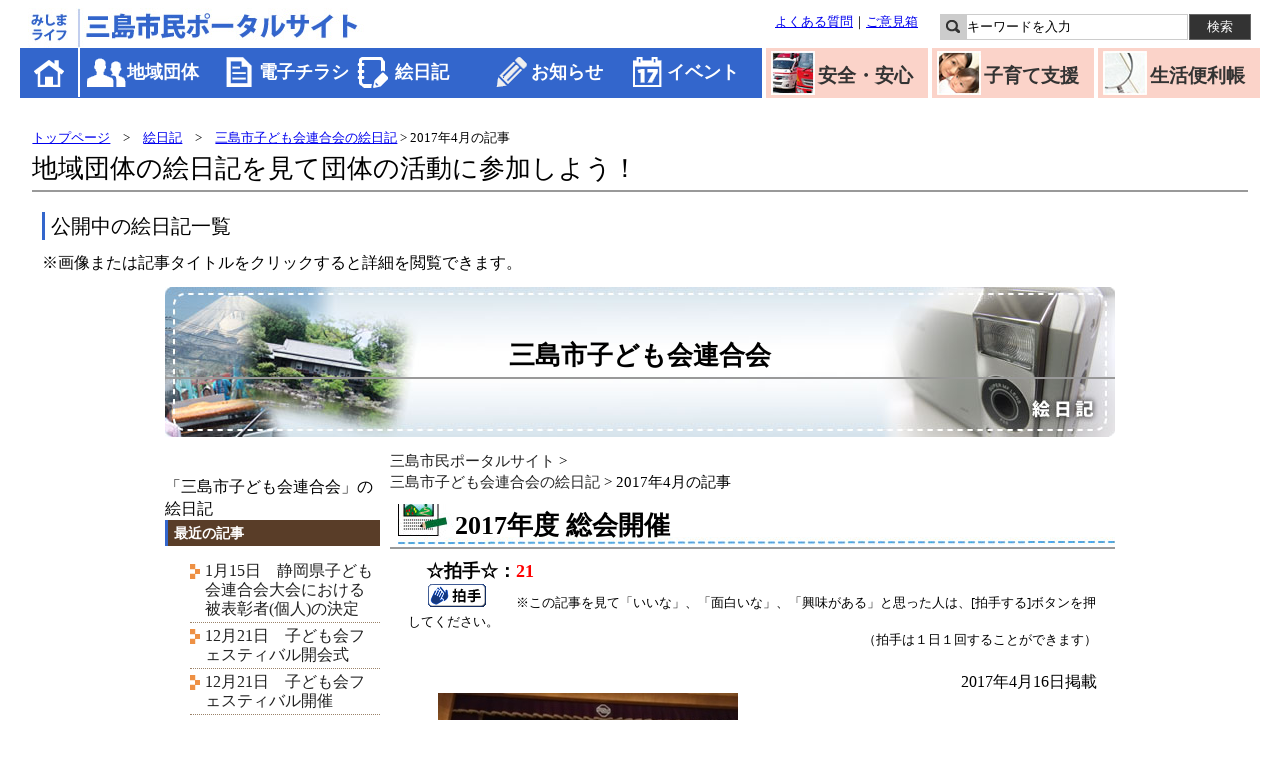

--- FILE ---
content_type: text/html
request_url: https://mishima-life.jp/blog/blog.asp?y=2017&m=4&gid=47&fg=1
body_size: 5408
content:


<!DOCTYPE html PUBLIC "-//W3C//DTD XHTML 1.0 Transitional//EN" "http://www.w3.org/TR/xhtml1/DTD/xhtml1-transitional.dtd">
<html xmlns="http://www.w3.org/1999/xhtml" lang="ja">
<head>
<meta http-equiv="Content-Type" content="text/html; charset=shift-JIS" />
<title>2017年4月の記事｜三島市子ども会連合会｜絵日記｜三島市民ポータルサイト</title>
<link href="../style.css" rel="stylesheet" type="text/css" />
<link href="../top.css" rel="stylesheet" type="text/css" />
<link href="blog.css" rel="stylesheet" type="text/css" />

<script src="https://maps.google.com/maps?file=api&amp;v=2&amp;key=ABQIAAAAXMV17pQtkvZrzoeZJpnYCBQnOeRMtgEwaM9o8pg9k2MWsOA0vxScnVXVBzTcF5hQRbnn47xs3DkNdQ&ie=Shift_JIS&oe=SHIFT_JIS" type="text/javascript"></script>

<script language="javascript">
<!--

	var map;

	function load(xp,yp) {
//		alert("xp="+xp);
//		if(xp==""){
//			document.getElementById("map").style.height = "0px";
//			document.getElementById("map").style.visibility = "hidden";
//		}else{
		if(xp!=""){
			if (GBrowserIsCompatible()) {
				map = new GMap2(document.getElementById("map"));
		
				//マップコントローラを付ける
				map.addControl(new GSmallMapControl()); 

				map.setCenter(new GLatLng(xp,yp), 13);

				//マーカーを追加
				var marker = new GMarker(new GLatLng(xp,yp));
				map.addOverlay(marker);

			 }
		}
	}


	function js_center(xp,yp){
		map.setCenter(new GLatLng(xp,yp), 13);
	}


	function js_enlarge(xp,yp){
		window.open("/blog/map_enlarge.asp?xp="+xp+"&yp="+yp);
	}

//-->
</script>


</head>

<body onload="load('','')" onunload="GUnload();">
<div id="wrap">


<div id="header">
<h1 id="sitelogo"><img src="/img_common/sitelogo.jpg" width="345" height="40" alt="三島市民ポータルサイト" /></h1>
<div class="sitehelp">
<p><a href="/guide/faq.html">よくある質問</a>｜<a href="/guide/info.asp">ご意見箱</a></p>
<div class="sitesearch">
        <form id="search" name="search" method="get" action="https://www.google.co.jp/search">
		<img src="/img_common/search_label.gif" width="26" height="26" alt="サイト内検索" />
		<input name="q" name="key" id="key" class="q" accesskey="s" tabindex="1" onfocus="this.value = ''; this.style.color = '#000';" onblur="if(this.value==''){this.style.color=''; this.form.reset()}" value="キーワードを入力" size="24" type="text" />
		<input name="ie" value="shift-JIS" type="hidden" />
		<input name="oe" value="shift-JIS" type="hidden" />
		<input name="hl" value="ja" type="hidden" />
		<input name="domains" value="mishima-life.jp" type="hidden" />
		<input name="sitesearch" value="mishima-life.jp" type="hidden" />
		<input name="btnG" tabindex="2" value="検索" class="btn" type="submit" id="btn" />
	</form>
</div>
</div><!-- .sitehelp end -->
<div id="navbar">
<ul id="globalnavigation">
<li id="gnav_00"><a href="/">ホーム</a></li>
<li id="gnav_01"><a href="/groupHP/dantaiHP.asp">地域団体</a></li>
<li id="gnav_02"><a href="/chirashi/chirashilist.asp">電子チラシ</a></li>
<li id="gnav_05"><a href="/blog/bloglist.asp">絵日記</a></li>
<li id="gnav_03"><a href="/blog/newslist.asp">お知らせ</a></li>
<li id="gnav_04"><a href="/event/eventlist.asp">イベント</a></li>
</ul>
<ul class="subnavigation_2">
	<li class="snav_01"><a href="/lifeinfo/anzen.asp">安全・安心</a></li>
	<li class="snav_02"><a href="/kosodate/index.asp">子育て支援</a></li>
	<li class="snav_03"><a href="/lifeinfo/benri.asp">生活便利帳</a></li>
</ul>
</div><!-- #navbar end -->
</div><!-- #header end -->


<div id="content">
<div id="maincontent" class="column_01">

<p><font size="2"><a href="../index.asp">トップページ</a>　>　<a href="bloglist.asp">絵日記</a>　>　<a href="blog.asp?gid=47&fg=1">三島市子ども会連合会の絵日記</a> &gt; 
2017年4月の記事</a></p>

</font></p>

<h1>地域団体の絵日記を見て団体の活動に参加しよう！</h1>

<div class="contentbody">
<h2>公開中の絵日記一覧</h2>
<p>※画像または記事タイトルをクリックすると詳細を閲覧できます。









<div id="kosodatebody">
<p class="title">

<!-- blog_title -->
<table border="0" bordercolor="#ffffff" cellpadding="0" cellspacing="0" width="100%">
  <tr>
   <td bgcolor="#ffffff" width="950" height="150" align="center" valign="middle" background="img/title.jpg">
<h1><strong>三島市子ども会連合会</h1></strong>
</td>
  </tr>
</table>

</p>

<p class="topicpath sub"><a href="/">三島市民ポータルサイト</a> &gt; <br><a href="blog.asp?gid=47&fg=1">三島市子ども会連合会の絵日記</a> &gt; 
2017年4月の記事</a></p>


<div class="contents">
<div class="left adjust">

<div class="blogmenu">

「三島市子ども会連合会」の絵日記

<h2>最近の記事</h2>
<ul class="entries">



<li><a href="blog.asp?id=33163&fg=0">1月15日　静岡県子ども会連合会大会における 被表彰者&#40;個人&#41;の決定</a></li>



<li><a href="blog.asp?id=33157&fg=0">12月21日　子ども会フェスティバル開会式</a></li>



<li><a href="blog.asp?id=33158&fg=0">12月21日　子ども会フェスティバル開催</a></li>



<li><a href="blog.asp?id=33152&fg=0">12月20日　いよいよ開催！★子ども会フェスティバル（無料）12/21★</a></li>



</ul>

<h2>月別</h2>
<ul class="monthly">

<li><a href="blog.asp?y=2026&m=1&gid=47&fg=1">2026年1月の記事一覧</a></li>


<li><a href="blog.asp?y=2025&m=12&gid=47&fg=1">2025年12月の記事一覧</a></li>


<li><a href="blog.asp?y=2025&m=11&gid=47&fg=1">2025年11月の記事一覧</a></li>


<li><a href="blog.asp?y=2025&m=10&gid=47&fg=1">2025年10月の記事一覧</a></li>


<li><a href="blog.asp?y=2025&m=9&gid=47&fg=1">2025年9月の記事一覧</a></li>


<li><a href="blog.asp?y=2025&m=8&gid=47&fg=1">2025年8月の記事一覧</a></li>


<li><a href="blog.asp?y=2025&m=7&gid=47&fg=1">2025年7月の記事一覧</a></li>


<li><a href="blog.asp?y=2025&m=6&gid=47&fg=1">2025年6月の記事一覧</a></li>


<li><a href="blog.asp?y=2025&m=5&gid=47&fg=1">2025年5月の記事一覧</a></li>


<li><a href="blog.asp?y=2025&m=4&gid=47&fg=1">2025年4月の記事一覧</a></li>


<li><a href="blog.asp?y=2025&m=3&gid=47&fg=1">2025年3月の記事一覧</a></li>


<li><a href="blog.asp?y=2025&m=1&gid=47&fg=1">2025年1月の記事一覧</a></li>


<li><a href="blog.asp?y=2024&m=12&gid=47&fg=1">2024年12月の記事一覧</a></li>


<li><a href="blog.asp?y=2024&m=10&gid=47&fg=1">2024年10月の記事一覧</a></li>


<li><a href="blog.asp?y=2024&m=9&gid=47&fg=1">2024年9月の記事一覧</a></li>


<li><a href="blog.asp?y=2024&m=5&gid=47&fg=1">2024年5月の記事一覧</a></li>


<li><a href="blog.asp?y=2024&m=4&gid=47&fg=1">2024年4月の記事一覧</a></li>


<li><a href="blog.asp?y=2024&m=3&gid=47&fg=1">2024年3月の記事一覧</a></li>


<li><a href="blog.asp?y=2024&m=2&gid=47&fg=1">2024年2月の記事一覧</a></li>


<li><a href="blog.asp?y=2024&m=1&gid=47&fg=1">2024年1月の記事一覧</a></li>


<li><a href="blog.asp?y=2023&m=12&gid=47&fg=1">2023年12月の記事一覧</a></li>


<li><a href="blog.asp?y=2023&m=11&gid=47&fg=1">2023年11月の記事一覧</a></li>


<li><a href="blog.asp?y=2023&m=10&gid=47&fg=1">2023年10月の記事一覧</a></li>


<li><a href="blog.asp?y=2023&m=9&gid=47&fg=1">2023年9月の記事一覧</a></li>


<li><a href="blog.asp?y=2023&m=8&gid=47&fg=1">2023年8月の記事一覧</a></li>


<li><a href="blog.asp?y=2023&m=7&gid=47&fg=1">2023年7月の記事一覧</a></li>


<li><a href="blog.asp?y=2023&m=6&gid=47&fg=1">2023年6月の記事一覧</a></li>


<li><a href="blog.asp?y=2023&m=5&gid=47&fg=1">2023年5月の記事一覧</a></li>


<li><a href="blog.asp?y=2023&m=4&gid=47&fg=1">2023年4月の記事一覧</a></li>


<li><a href="blog.asp?y=2023&m=3&gid=47&fg=1">2023年3月の記事一覧</a></li>


<li><a href="blog.asp?y=2023&m=2&gid=47&fg=1">2023年2月の記事一覧</a></li>


<li><a href="blog.asp?y=2023&m=1&gid=47&fg=1">2023年1月の記事一覧</a></li>


<li><a href="blog.asp?y=2022&m=12&gid=47&fg=1">2022年12月の記事一覧</a></li>


<li><a href="blog.asp?y=2022&m=11&gid=47&fg=1">2022年11月の記事一覧</a></li>


<li><a href="blog.asp?y=2022&m=10&gid=47&fg=1">2022年10月の記事一覧</a></li>


<li><a href="blog.asp?y=2022&m=9&gid=47&fg=1">2022年9月の記事一覧</a></li>


<li><a href="blog.asp?y=2022&m=8&gid=47&fg=1">2022年8月の記事一覧</a></li>


<li><a href="blog.asp?y=2022&m=7&gid=47&fg=1">2022年7月の記事一覧</a></li>


<li><a href="blog.asp?y=2022&m=6&gid=47&fg=1">2022年6月の記事一覧</a></li>


<li><a href="blog.asp?y=2022&m=5&gid=47&fg=1">2022年5月の記事一覧</a></li>


<li><a href="blog.asp?y=2022&m=4&gid=47&fg=1">2022年4月の記事一覧</a></li>


<li><a href="blog.asp?y=2022&m=2&gid=47&fg=1">2022年2月の記事一覧</a></li>


<li><a href="blog.asp?y=2022&m=1&gid=47&fg=1">2022年1月の記事一覧</a></li>


<li><a href="blog.asp?y=2021&m=12&gid=47&fg=1">2021年12月の記事一覧</a></li>


<li><a href="blog.asp?y=2021&m=11&gid=47&fg=1">2021年11月の記事一覧</a></li>


<li><a href="blog.asp?y=2021&m=9&gid=47&fg=1">2021年9月の記事一覧</a></li>


<li><a href="blog.asp?y=2021&m=8&gid=47&fg=1">2021年8月の記事一覧</a></li>


<li><a href="blog.asp?y=2021&m=7&gid=47&fg=1">2021年7月の記事一覧</a></li>


<li><a href="blog.asp?y=2021&m=5&gid=47&fg=1">2021年5月の記事一覧</a></li>


<li><a href="blog.asp?y=2021&m=4&gid=47&fg=1">2021年4月の記事一覧</a></li>


<li><a href="blog.asp?y=2021&m=3&gid=47&fg=1">2021年3月の記事一覧</a></li>


<li><a href="blog.asp?y=2021&m=2&gid=47&fg=1">2021年2月の記事一覧</a></li>


<li><a href="blog.asp?y=2021&m=1&gid=47&fg=1">2021年1月の記事一覧</a></li>


<li><a href="blog.asp?y=2020&m=12&gid=47&fg=1">2020年12月の記事一覧</a></li>


<li><a href="blog.asp?y=2020&m=11&gid=47&fg=1">2020年11月の記事一覧</a></li>


<li><a href="blog.asp?y=2020&m=10&gid=47&fg=1">2020年10月の記事一覧</a></li>


<li><a href="blog.asp?y=2020&m=9&gid=47&fg=1">2020年9月の記事一覧</a></li>


<li><a href="blog.asp?y=2020&m=8&gid=47&fg=1">2020年8月の記事一覧</a></li>


<li><a href="blog.asp?y=2020&m=7&gid=47&fg=1">2020年7月の記事一覧</a></li>


<li><a href="blog.asp?y=2020&m=4&gid=47&fg=1">2020年4月の記事一覧</a></li>


<li><a href="blog.asp?y=2020&m=3&gid=47&fg=1">2020年3月の記事一覧</a></li>


<li><a href="blog.asp?y=2020&m=2&gid=47&fg=1">2020年2月の記事一覧</a></li>


<li><a href="blog.asp?y=2020&m=1&gid=47&fg=1">2020年1月の記事一覧</a></li>


<li><a href="blog.asp?y=2019&m=11&gid=47&fg=1">2019年11月の記事一覧</a></li>


<li><a href="blog.asp?y=2019&m=10&gid=47&fg=1">2019年10月の記事一覧</a></li>


<li><a href="blog.asp?y=2019&m=8&gid=47&fg=1">2019年8月の記事一覧</a></li>


<li><a href="blog.asp?y=2019&m=7&gid=47&fg=1">2019年7月の記事一覧</a></li>


<li><a href="blog.asp?y=2019&m=6&gid=47&fg=1">2019年6月の記事一覧</a></li>


<li><a href="blog.asp?y=2019&m=5&gid=47&fg=1">2019年5月の記事一覧</a></li>


<li><a href="blog.asp?y=2019&m=3&gid=47&fg=1">2019年3月の記事一覧</a></li>


<li><a href="blog.asp?y=2019&m=2&gid=47&fg=1">2019年2月の記事一覧</a></li>


<li><a href="blog.asp?y=2018&m=12&gid=47&fg=1">2018年12月の記事一覧</a></li>


<li><a href="blog.asp?y=2018&m=11&gid=47&fg=1">2018年11月の記事一覧</a></li>


<li><a href="blog.asp?y=2018&m=10&gid=47&fg=1">2018年10月の記事一覧</a></li>


<li><a href="blog.asp?y=2018&m=9&gid=47&fg=1">2018年9月の記事一覧</a></li>


<li><a href="blog.asp?y=2018&m=8&gid=47&fg=1">2018年8月の記事一覧</a></li>


<li><a href="blog.asp?y=2018&m=7&gid=47&fg=1">2018年7月の記事一覧</a></li>


<li><a href="blog.asp?y=2018&m=6&gid=47&fg=1">2018年6月の記事一覧</a></li>


<li><a href="blog.asp?y=2018&m=5&gid=47&fg=1">2018年5月の記事一覧</a></li>


<li><a href="blog.asp?y=2018&m=4&gid=47&fg=1">2018年4月の記事一覧</a></li>


<li><a href="blog.asp?y=2018&m=3&gid=47&fg=1">2018年3月の記事一覧</a></li>


<li><a href="blog.asp?y=2018&m=2&gid=47&fg=1">2018年2月の記事一覧</a></li>


<li><a href="blog.asp?y=2018&m=1&gid=47&fg=1">2018年1月の記事一覧</a></li>


<li><a href="blog.asp?y=2017&m=12&gid=47&fg=1">2017年12月の記事一覧</a></li>


<li><a href="blog.asp?y=2017&m=11&gid=47&fg=1">2017年11月の記事一覧</a></li>


<li><a href="blog.asp?y=2017&m=10&gid=47&fg=1">2017年10月の記事一覧</a></li>


<li><a href="blog.asp?y=2017&m=9&gid=47&fg=1">2017年9月の記事一覧</a></li>


<li><a href="blog.asp?y=2017&m=8&gid=47&fg=1">2017年8月の記事一覧</a></li>


<li><a href="blog.asp?y=2017&m=7&gid=47&fg=1">2017年7月の記事一覧</a></li>


<li><a href="blog.asp?y=2017&m=6&gid=47&fg=1">2017年6月の記事一覧</a></li>


<li><a href="blog.asp?y=2017&m=5&gid=47&fg=1">2017年5月の記事一覧</a></li>


<li><a href="blog.asp?y=2017&m=4&gid=47&fg=1">2017年4月の記事一覧</a></li>


<li><a href="blog.asp?y=2017&m=3&gid=47&fg=1">2017年3月の記事一覧</a></li>


<li><a href="blog.asp?y=2017&m=2&gid=47&fg=1">2017年2月の記事一覧</a></li>


<li><a href="blog.asp?y=2017&m=1&gid=47&fg=1">2017年1月の記事一覧</a></li>


<li><a href="blog.asp?y=2016&m=12&gid=47&fg=1">2016年12月の記事一覧</a></li>


<li><a href="blog.asp?y=2016&m=11&gid=47&fg=1">2016年11月の記事一覧</a></li>


<li><a href="blog.asp?y=2016&m=10&gid=47&fg=1">2016年10月の記事一覧</a></li>


<li><a href="blog.asp?y=2016&m=9&gid=47&fg=1">2016年9月の記事一覧</a></li>


<li><a href="blog.asp?y=2016&m=8&gid=47&fg=1">2016年8月の記事一覧</a></li>


<li><a href="blog.asp?y=2016&m=7&gid=47&fg=1">2016年7月の記事一覧</a></li>


<li><a href="blog.asp?y=2016&m=6&gid=47&fg=1">2016年6月の記事一覧</a></li>


<li><a href="blog.asp?y=2016&m=5&gid=47&fg=1">2016年5月の記事一覧</a></li>


<li><a href="blog.asp?y=2016&m=4&gid=47&fg=1">2016年4月の記事一覧</a></li>


<li><a href="blog.asp?y=2016&m=3&gid=47&fg=1">2016年3月の記事一覧</a></li>


<li><a href="blog.asp?y=2016&m=2&gid=47&fg=1">2016年2月の記事一覧</a></li>


<li><a href="blog.asp?y=2016&m=1&gid=47&fg=1">2016年1月の記事一覧</a></li>


<li><a href="blog.asp?y=2015&m=12&gid=47&fg=1">2015年12月の記事一覧</a></li>


<li><a href="blog.asp?y=2015&m=11&gid=47&fg=1">2015年11月の記事一覧</a></li>


<li><a href="blog.asp?y=2015&m=10&gid=47&fg=1">2015年10月の記事一覧</a></li>


<li><a href="blog.asp?y=2015&m=8&gid=47&fg=1">2015年8月の記事一覧</a></li>


<li><a href="blog.asp?y=2015&m=7&gid=47&fg=1">2015年7月の記事一覧</a></li>


<li><a href="blog.asp?y=2015&m=6&gid=47&fg=1">2015年6月の記事一覧</a></li>


<li><a href="blog.asp?y=2015&m=5&gid=47&fg=1">2015年5月の記事一覧</a></li>


<li><a href="blog.asp?y=2015&m=4&gid=47&fg=1">2015年4月の記事一覧</a></li>


<li><a href="blog.asp?y=2015&m=3&gid=47&fg=1">2015年3月の記事一覧</a></li>


<li><a href="blog.asp?y=2015&m=2&gid=47&fg=1">2015年2月の記事一覧</a></li>


<li><a href="blog.asp?y=2015&m=1&gid=47&fg=1">2015年1月の記事一覧</a></li>


<li><a href="blog.asp?y=2014&m=12&gid=47&fg=1">2014年12月の記事一覧</a></li>


<li><a href="blog.asp?y=2014&m=11&gid=47&fg=1">2014年11月の記事一覧</a></li>


<li><a href="blog.asp?y=2014&m=10&gid=47&fg=1">2014年10月の記事一覧</a></li>


<li><a href="blog.asp?y=2014&m=8&gid=47&fg=1">2014年8月の記事一覧</a></li>


<li><a href="blog.asp?y=2014&m=7&gid=47&fg=1">2014年7月の記事一覧</a></li>


<li><a href="blog.asp?y=2014&m=6&gid=47&fg=1">2014年6月の記事一覧</a></li>


<li><a href="blog.asp?y=2014&m=5&gid=47&fg=1">2014年5月の記事一覧</a></li>


<li><a href="blog.asp?y=2014&m=4&gid=47&fg=1">2014年4月の記事一覧</a></li>


<li><a href="blog.asp?y=2014&m=3&gid=47&fg=1">2014年3月の記事一覧</a></li>


<li><a href="blog.asp?y=2014&m=1&gid=47&fg=1">2014年1月の記事一覧</a></li>


<li><a href="blog.asp?y=2013&m=12&gid=47&fg=1">2013年12月の記事一覧</a></li>


<li><a href="blog.asp?y=2013&m=11&gid=47&fg=1">2013年11月の記事一覧</a></li>


<li><a href="blog.asp?y=2013&m=10&gid=47&fg=1">2013年10月の記事一覧</a></li>


<li><a href="blog.asp?y=2013&m=9&gid=47&fg=1">2013年9月の記事一覧</a></li>


<li><a href="blog.asp?y=2013&m=8&gid=47&fg=1">2013年8月の記事一覧</a></li>


<li><a href="blog.asp?y=2013&m=7&gid=47&fg=1">2013年7月の記事一覧</a></li>


<li><a href="blog.asp?y=2013&m=6&gid=47&fg=1">2013年6月の記事一覧</a></li>


<li><a href="blog.asp?y=2013&m=5&gid=47&fg=1">2013年5月の記事一覧</a></li>


<li><a href="blog.asp?y=2013&m=3&gid=47&fg=1">2013年3月の記事一覧</a></li>



</ul>
</div>

<!-- link_bn -->


</div>
<div class="content blogcontent">


<!-- blog_content_start -->
<h1><a name="31271"></a>2017年度 総会開催</h1>
<div class="item">

<form name="form1" method="post" action="update_handclap.asp">

	<font size="4" >　<strong>☆拍手☆：</strong></font><font size="4" color="red"><strong>21</strong>
		　
	</font><br>　
	<input type="submit" id="submit" value="" style="background:url('/img_common/btn_hakushu.gif');width:58px;height:23px;border:0px solid;cursor:pointer;" >
	<font size="2">　　※この記事を見て「いいな」、「面白いな」、「興味がある」と思った人は、[拍手する]ボタンを押してください。<br><div align="right"> （拍手は１日１回することができます）</div></font>
	<input type="hidden" name="fg" id="fg" value="1">
	<input type="hidden" name="gid" id="gid" value="47">
	<input type="hidden" name="id" id="id" value="31271">
	<input type="hidden" name="ydate" id="ydate" value="2017">
	<input type="hidden" name="mdate" id="mdate" value="4">
</form><br>

<div align="right">2017年4月16日掲載</div>


<table border="0" bordercolor="#ffffff" cellpadding="0" cellspacing="0" width="100%">
  <tr>
   <td bgcolor="#ffffff" width="50%" align="center" valign="middle">


<a href="/sikoren/blogimg/sikoren_radF9BFF.jpg" target="_blank"><img src="/sikoren/blogimg/thumb/sikoren_radF9BFF.jpg" alt=""><br></a>


</td>
   <td bgcolor="#ffffff" width="50%" align="center" valign="middle">


<a href="/sikoren/blogimg/sikoren_radF9A6C.jpg" target="_blank"><img src="/sikoren/blogimg/thumb/sikoren_radF9A6C.jpg" alt=""><br></a>


</td>
  </tr>
</table>



<div align="right"><p><font size="2">※写真をクリックすると写真を拡大表示します。</font></p></div>


<p>平成２８年度　三島市子ども会連合会の総会が開催されました。<br>石井常任顧問の開会宣言に始まり、<br>三島市子ども会連合会　篠原会長挨拶<br>来賓　三島市　豊岡市長の祝辞<br>　　　　（ご来賓として、市長、中村社会福祉協議会長、渡辺青少年健全育成会長、小池教育推進部長、野澤生涯学習課長、女性青少年係の辻さん・角田さんの皆さまに参加いただきました）<br>その後、議長団選出のうえ、各議案の起案をし、参加者全員の承認をいただきました。<br>一号議案　平成２８年度事業報告<br>二号議案　平成２８年度決算報告・監査報告<br>三号議案　平成２９年度役員<br>五号議案　平成２９年度事業計画<br>六号議案　平成２９年度予算<br>９時４０分の開式から１１時１０分の閉会宣言まで、無事終了することができました。<br>ご参加いただきました、ご来賓の方々、お忙しい中ありがとうございました。<br>また、各単位子ども会育成者代表・学区長・副学区長。各専門部の役員のかたがた、お疲れ様でした。<br>　これより、平成２９年度の本格的活動がスタートいたします、よろしくお願いいたします。<br>事務局　</p>

	
<div align="right"><a href="blog.asp?id=31271&fg=0">もっと詳しく見る</a></div>

</div>

<!-- blog_content_end -->


<!-- blog_content_start -->
<h1><a name="31272"></a>総会での会長挨拶（育成者の皆様へ）</h1>
<div class="item">

<form name="form1" method="post" action="update_handclap.asp">

	<font size="4" >　<strong>☆拍手☆：</strong></font><font size="4" color="red"><strong>19</strong>
		　
	</font><br>　
	<input type="submit" id="submit" value="" style="background:url('/img_common/btn_hakushu.gif');width:58px;height:23px;border:0px solid;cursor:pointer;" >
	<font size="2">　　※この記事を見て「いいな」、「面白いな」、「興味がある」と思った人は、[拍手する]ボタンを押してください。<br><div align="right"> （拍手は１日１回することができます）</div></font>
	<input type="hidden" name="fg" id="fg" value="1">
	<input type="hidden" name="gid" id="gid" value="47">
	<input type="hidden" name="id" id="id" value="31272">
	<input type="hidden" name="ydate" id="ydate" value="2017">
	<input type="hidden" name="mdate" id="mdate" value="4">
</form><br>

<div align="right">2017年4月16日掲載</div>


<table border="0" bordercolor="#ffffff" cellpadding="0" cellspacing="0" width="100%">
  <tr>
   <td bgcolor="#ffffff" width="50%" align="center" valign="middle">


<a href="/sikoren/blogimg/sikoren_radF9BF6.jpg" target="_blank"><img src="/sikoren/blogimg/thumb/sikoren_radF9BF6.jpg" alt=""><br></a>


</td>
   <td bgcolor="#ffffff" width="50%" align="center" valign="middle">



</td>
  </tr>
</table>



<div align="right"><p><font size="2">※写真をクリックすると写真を拡大表示します。</font></p></div>


<p>こんにちは、日ごろより、各地域における子どもの育成を実践していただいている育成者の皆様に感謝申しあげます。<br>　　　<br>　三島市子ども会連合会は、県内でもいち早く、昭和２５年に「三島市世話人連絡協議会」として結成され、子どもたちの健全な成長を願って、諸先輩方の「子ども会」への大きな期待の現れとして各地域にて継続されています。以後、６６年が過ぎ、現代の子どもたちを取り巻く環境は大きく様変わりしました。　　　　　　　　　　　　　　　　　　　　　　　　　　　　　　　　　<br> 校庭や公園で、日の暮れるまで聞こえてきた、あの子ども達の遊び戯れる声は何時ごろから、何処に消えてしまったのでしょうか？<br> 都市化と産業の変化に伴い、サラリーマンとして働きに出て、パートタイマーに出られる家庭も多くなりました。　　　　　　　　　　　　　　　　　　家族構成も核家族化と少子化の進行により、地域の教育力及び家庭での教育力も低下したと言われています。　　　　　　　　　　　　　　　　<br> こうした状況だからこそ、子ども会活動を通じて地域社会での近所付き合いの大切さを学び、又、子どもたちが異年齢による集団活動を通じて忍耐力やたくましさ　を学び、　先輩に対しては憧れやうやまう気持ちを育み、後輩に対しては優しさやいたわりの気持ちを養うことが必要ではないでしょうか。　　　是非、子ども会活動に今後ともお力添えを頂きたくお願いいたします。　　　地域の方の協力が地域の未来をつくり、子どもたちが地域社会をつくりあげてくれると確信しています。　三島市子ども会連合会といたしましても、各地域に寄り添う関係を一層強化すべく役員経験者による「学区アドバイザー」、地域懇談の場としての「子ども未来ﾄｰｸ」を継続し、また、育成者皆様が楽しく参加できる育成事業を皆様と共に思案してまいります。　　<br>　　　　　　　　平成２９年度のスタートにあたり、ご挨拶とさせて頂きます。<br><br>２０１７年４月１６日<br>三島市子ども会連合会長　篠原　誠　　<br></p>

	
<div align="right"><a href="blog.asp?id=31272&fg=0">もっと詳しく見る</a></div>

</div>

<!-- blog_content_end -->



</div>




</div><!-- .contentbody end -->

</div><!-- #maincontent end -->
</div><!-- #content end -->

<div id="footer">
<p>Copyright 2026 三島市地域コミュニティサイト運営事務局 All Rights Reserved. </p>
</div><!-- #footer end -->

</div><!-- #wrap end -->
<script type="text/javascript" src="/_Incapsula_Resource?SWJIYLWA=719d34d31c8e3a6e6fffd425f7e032f3&ns=2&cb=1319671036" async></script></body>
</html>


--- FILE ---
content_type: text/css
request_url: https://mishima-life.jp/top.css
body_size: 582
content:
@charset "utf-8";
/* CSS Document */


/*    side-link-lis
---------------------------------------------------*/
ul.side-link-list {
    padding: 5px 0 3px;
    border-bottom: 1px solid #999;
}
.side-link-list li {
    margin: 0 0 4px;
}
.side-link-list li a {
    display: block;
/*  position: relative;*/
    padding: 16px 0 14px 8px;
    border: 1px solid #3864C5;
/*  box-shadow: inset 0 0 0 2px #fff;*/
    color: #333;
    text-decoration: none;
    font-size: 108%;
    font-weight: bold;
}
.side-link-list li .fnt-s {
    display: block;
    font-size: 77% !important;
    margin-bottom: 5px;
}
.side-link-list li.link-sns a ,
.side-link-list li.link-kosodate a ,
.side-link-list li.link-croquette a ,
.side-link-list li.link-mishimaru a ,
.side-link-list li.link-senior a ,
.side-link-list li.link-gallery a ,
.side-link-list li.link-kawasemi a ,
.side-link-list li.link-machinaka a ,
.side-link-list li.link-syagiri a ,
.side-link-list li.link-antique a,
.side-link-list li.link-izuppako a,
.side-link-list li.link-garden a {
    position: relative;
    padding: 16px 10px 16px 60px;
    background-position: 5px center;
    background-repeat: no-repeat;
    min-height: 1em;
    background-color: #cacae6;
}
.side-link-list li.link-sns a:hover,
.side-link-list li.link-kosodate a:hover,
.side-link-list li.link-croquette a:hover,
.side-link-list li.link-mishimaru a:hover,
.side-link-list li.link-senior a:hover,
.side-link-list li.link-gallery a:hover,
.side-link-list li.link-kawasemi a:hover,
.side-link-list li.link-machinaka a:hover,
.side-link-list li.link-syagiri a:hover,
.side-link-list li.link-antique a:hover,
.side-link-list li.link-izuppako a:hover,
.side-link-list li.link-garden a:hover
{
    background-color: #E0E0F0;
}

.side-link-list li.link-sns a {
    background-image: url(img_common/bn_sns.png);
}
.side-link-list li.link-kosodate a {
    background-image: url(img_common/bn_kosodate.png);
}
.side-link-list li.link-croquette a {
    background-image: url(img_common/bn_croquette.png);
}
.side-link-list li.link-mishimaru a {
    background-image: url(img_common/bn_mishimaru.png);
}
.side-link-list li.link-senior a {
    background-image: url(img_common/bn_senior.png);
}
.side-link-list li.link-gallery a {
    background-image: url(img_common/bn_gallery.png);
}
.side-link-list li.link-kawasemi a {
    background-image: url(img_common/bn_kawasemi.png);
}
.side-link-list li.link-machinaka a {
    background-image: url(img_common/bn_ejoho.png);
}
.side-link-list li.link-syagiri a {
    background-image: url(img_common/bn_shagiri.png);
}
.side-link-list li.link-antique a {
    background-image: url(img_common/bn_antique.png);
}
.side-link-list li.link-izuppako a {
    background-image: url(img_common/bn_izuppako.png);
}
.side-link-list li.link-garden a {
    background-image: url(img_common/bn_garden.png);
}


/*  subnavigation2 
---------------------------------------------------*/

ul.subnavigation_2 {
    float: right;
}
.subnavigation_2 li a {
  display: block;
    width: 108px;
    height: 35px;
    padding: 15px 2px 0 52px;
    border-left: 4px solid #fff;
    background-color: #FBD3C9;
    color: #333;
    text-decoration: none;
    font-size: 108%;
    font-weight: bold;
}

.subnavigation_2 li.snav_01 a ,
.subnavigation_2 li.snav_02 a ,
.subnavigation_2 li.snav_03 a {
    background-position: 5px center;
    background-repeat: no-repeat;
}
.subnavigation_2 li.snav_01 a:hover,
.subnavigation_2 li.snav_02 a:hover,
.subnavigation_2 li.snav_03 a:hover
{
  background-color: #fef0ec;
}

.subnavigation_2 li.snav_01 a {
    background-image: url(img_common/snav_anzen.png);
}
.subnavigation_2 li.snav_02 a {
    background-image: url(img_common/snav_kosodate.png);
}
.subnavigation_2 li.snav_03 a {
    background-image: url(img_common/snav_benri.png);
}


--- FILE ---
content_type: application/javascript
request_url: https://mishima-life.jp/_Incapsula_Resource?SWJIYLWA=719d34d31c8e3a6e6fffd425f7e032f3&ns=2&cb=1319671036
body_size: 19881
content:
var _0x4629=['\x48\x6c\x6a\x43\x71\x4d\x4f\x70\x51\x51\x3d\x3d','\x77\x35\x68\x74\x5a\x51\x3d\x3d','\x62\x4d\x4b\x51\x66\x45\x41\x61\x57\x51\x3d\x3d','\x50\x63\x4b\x54\x63\x30\x73\x64\x56\x41\x3d\x3d','\x77\x70\x41\x64\x5a\x67\x3d\x3d','\x4c\x38\x4b\x66\x77\x71\x67\x3d','\x77\x35\x48\x44\x6d\x45\x2f\x43\x74\x4d\x4b\x46\x77\x36\x59\x3d','\x77\x36\x37\x44\x69\x78\x7a\x44\x69\x63\x4f\x61','\x66\x63\x4f\x41\x77\x72\x73\x3d','\x61\x6a\x63\x4e','\x50\x78\x38\x37\x77\x35\x55\x75\x77\x37\x52\x75\x41\x4d\x4f\x61','\x43\x4d\x4f\x4a\x77\x6f\x41\x3d','\x77\x71\x63\x68\x77\x35\x41\x3d','\x4f\x52\x7a\x43\x74\x7a\x33\x44\x71\x4d\x4b\x6e\x77\x36\x44\x44\x6c\x73\x4f\x4c\x77\x71\x6b\x3d','\x77\x72\x50\x43\x71\x73\x4b\x4a','\x4a\x45\x37\x43\x73\x77\x3d\x3d','\x4c\x53\x51\x39','\x64\x78\x38\x71\x77\x35\x77\x6b','\x77\x6f\x64\x34\x77\x37\x62\x44\x73\x78\x58\x44\x6c\x67\x3d\x3d','\x64\x77\x55\x33','\x77\x36\x55\x6a\x77\x34\x38\x3d','\x48\x38\x4b\x38\x44\x41\x3d\x3d','\x48\x77\x7a\x44\x68\x73\x4b\x4e\x77\x36\x62\x44\x72\x38\x4f\x4a\x4f\x41\x3d\x3d','\x66\x32\x6a\x43\x75\x73\x4f\x77\x48\x47\x6b\x3d','\x43\x38\x4b\x6b\x77\x71\x55\x3d','\x77\x72\x4c\x43\x6b\x6e\x63\x3d','\x77\x6f\x2f\x44\x75\x6d\x78\x56\x77\x37\x42\x71\x55\x63\x4b\x52\x56\x63\x4f\x6e\x4d\x38\x4f\x6a\x77\x37\x78\x6f\x52\x68\x4d\x3d','\x65\x73\x4b\x79\x77\x37\x58\x43\x6f\x51\x67\x52','\x77\x6f\x6e\x44\x67\x45\x30\x3d','\x45\x41\x59\x62','\x77\x36\x37\x44\x6e\x57\x6b\x3d','\x77\x36\x4d\x4d\x41\x73\x4f\x69\x77\x71\x72\x43\x68\x73\x4f\x50\x57\x79\x77\x61\x4c\x4d\x4b\x36\x77\x72\x56\x45\x58\x6b\x59\x5a','\x77\x35\x74\x68\x77\x71\x72\x44\x71\x46\x58\x44\x67\x73\x4b\x43\x77\x70\x72\x43\x6c\x51\x3d\x3d','\x64\x78\x6e\x43\x74\x54\x44\x44\x75\x51\x3d\x3d','\x77\x34\x35\x48\x41\x41\x3d\x3d','\x42\x77\x62\x44\x75\x38\x4b\x65\x77\x36\x44\x44\x72\x67\x3d\x3d','\x4d\x38\x4f\x47\x55\x51\x3d\x3d','\x77\x70\x55\x78\x41\x51\x3d\x3d','\x77\x6f\x4d\x4f\x77\x36\x64\x49\x77\x36\x48\x44\x70\x54\x54\x43\x76\x63\x4f\x49\x77\x72\x62\x43\x68\x51\x3d\x3d','\x77\x71\x59\x44\x77\x35\x33\x44\x76\x73\x4f\x73\x4e\x38\x4b\x33','\x51\x46\x72\x43\x71\x4d\x4b\x33\x77\x34\x6a\x43\x76\x77\x3d\x3d','\x59\x45\x6a\x43\x6f\x67\x3d\x3d','\x77\x70\x74\x78\x77\x36\x33\x44\x73\x77\x6a\x44\x6b\x4d\x4f\x75\x77\x6f\x50\x44\x6e\x4d\x4b\x2b\x44\x38\x4f\x4a\x52\x6d\x52\x6f\x77\x36\x6c\x43\x65\x58\x6e\x44\x6f\x63\x4b\x63\x4b\x31\x31\x2b\x77\x6f\x51\x72\x55\x73\x4f\x67\x77\x37\x73\x44\x77\x37\x33\x44\x73\x67\x4d\x7a\x4f\x46\x51\x3d','\x4e\x6b\x34\x45','\x77\x36\x6a\x44\x68\x67\x58\x44\x6d\x38\x4f\x57\x54\x73\x4b\x4a','\x77\x37\x38\x46\x47\x63\x4f\x69\x77\x72\x66\x43\x67\x41\x3d\x3d','\x61\x38\x4f\x50\x77\x36\x48\x43\x6d\x38\x4b\x51\x77\x34\x7a\x43\x6d\x63\x4b\x31\x64\x67\x3d\x3d','\x77\x6f\x4d\x4f\x77\x36\x64\x49\x77\x36\x48\x44\x70\x52\x67\x3d','\x59\x67\x44\x43\x74\x54\x7a\x44\x6f\x38\x4b\x67\x77\x36\x54\x44\x6e\x51\x3d\x3d','\x77\x6f\x4c\x44\x6b\x51\x37\x43\x76\x63\x4b\x4f\x77\x37\x64\x33\x77\x6f\x31\x69\x45\x73\x4f\x36\x77\x34\x63\x3d','\x5a\x6d\x6a\x43\x6e\x77\x3d\x3d','\x55\x68\x73\x43\x4f\x4d\x4b\x49\x43\x38\x4b\x4e','\x53\x77\x41\x56\x4e\x51\x3d\x3d','\x77\x71\x2f\x43\x70\x38\x4f\x69','\x77\x37\x49\x61\x77\x35\x68\x63\x47\x38\x4f\x6f\x61\x41\x3d\x3d','\x77\x34\x7a\x43\x6e\x38\x4b\x46\x59\x4d\x4b\x78\x57\x6e\x6a\x43\x73\x73\x4f\x7a','\x77\x34\x68\x51\x50\x4d\x4f\x50\x77\x72\x76\x44\x6a\x41\x3d\x3d','\x77\x35\x54\x44\x6e\x52\x51\x3d','\x55\x30\x44\x43\x72\x38\x4f\x37\x54\x56\x4d\x72\x77\x71\x37\x44\x71\x63\x4b\x41\x77\x36\x51\x76\x77\x34\x6a\x44\x70\x79\x6c\x6d\x61\x38\x4f\x62\x77\x35\x67\x70\x77\x70\x6a\x44\x6f\x38\x4b\x48\x42\x38\x4f\x61\x77\x37\x73\x64\x64\x55\x72\x44\x68\x38\x4b\x73\x77\x34\x76\x43\x71\x67\x38\x3d','\x77\x70\x48\x43\x6b\x4d\x4b\x4a','\x63\x6e\x50\x44\x72\x73\x4b\x53\x77\x72\x72\x43\x6d\x68\x54\x43\x68\x53\x55\x3d','\x44\x63\x4f\x36\x4c\x6a\x33\x43\x6b\x63\x4f\x4d\x63\x48\x58\x44\x72\x4d\x4b\x39\x65\x45\x68\x45\x4b\x63\x4f\x4e\x66\x4d\x4f\x51\x61\x6a\x52\x51\x77\x70\x6f\x3d','\x5a\x4d\x4b\x70\x4d\x77\x3d\x3d','\x77\x70\x68\x74\x77\x37\x54\x44\x76\x52\x55\x3d','\x77\x72\x44\x43\x75\x73\x4f\x6e\x77\x71\x2f\x44\x74\x38\x4f\x6c','\x65\x4d\x4f\x33\x77\x6f\x62\x44\x68\x38\x4f\x6d','\x77\x6f\x4d\x4e\x77\x36\x49\x3d','\x77\x35\x52\x5a\x4a\x38\x4f\x50\x77\x71\x62\x44\x69\x69\x55\x3d','\x77\x71\x38\x6e\x4b\x77\x3d\x3d','\x63\x42\x50\x43\x69\x51\x3d\x3d','\x77\x71\x54\x43\x6b\x6c\x63\x3d','\x53\x38\x4b\x78\x77\x70\x31\x48\x77\x37\x50\x43\x6b\x6d\x44\x44\x69\x6e\x59\x4b\x77\x36\x62\x44\x70\x43\x48\x43\x6c\x38\x4b\x71\x77\x34\x49\x36\x52\x42\x72\x44\x6b\x79\x6f\x3d','\x77\x72\x63\x34\x46\x55\x6e\x44\x6b\x51\x6b\x3d','\x4d\x55\x67\x75','\x77\x6f\x4d\x4f\x77\x36\x64\x49\x77\x36\x48\x44\x70\x54\x54\x43\x76\x63\x4f\x49\x77\x72\x62\x43\x68\x63\x4b\x41\x53\x38\x4f\x68\x77\x71\x41\x31\x48\x6a\x38\x5a\x77\x71\x2f\x43\x74\x63\x4b\x53\x4d\x48\x64\x32\x77\x35\x55\x3d','\x77\x70\x63\x71\x48\x77\x3d\x3d','\x4d\x63\x4f\x64\x54\x77\x3d\x3d','\x47\x38\x4f\x2f\x4e\x7a\x2f\x43\x6c\x73\x4f\x44\x51\x6e\x58\x43\x74\x4d\x4b\x67\x4e\x67\x3d\x3d','\x5a\x63\x4b\x71\x48\x6a\x38\x4b\x59\x38\x4b\x34\x77\x72\x41\x3d','\x77\x37\x44\x43\x67\x73\x4b\x69','\x77\x37\x63\x46\x41\x63\x4f\x73\x77\x71\x44\x43\x6a\x63\x4f\x45\x52\x79\x51\x4c','\x77\x70\x35\x75\x77\x37\x33\x44\x70\x69\x44\x44\x6d\x63\x4f\x55\x77\x6f\x6a\x44\x6b\x41\x3d\x3d','\x77\x37\x78\x50\x49\x4d\x4b\x50','\x63\x33\x7a\x44\x71\x4d\x4b\x62\x77\x72\x6e\x43\x68\x77\x3d\x3d','\x50\x68\x51\x73\x77\x34\x51\x3d','\x62\x73\x4b\x77\x45\x6a\x55\x53\x62\x77\x3d\x3d','\x5a\x38\x4b\x36\x41\x7a\x63\x4b\x5a\x63\x4b\x6e','\x77\x70\x44\x43\x71\x4d\x4f\x74','\x46\x73\x4f\x66\x77\x71\x73\x3d','\x77\x72\x52\x38\x46\x51\x3d\x3d','\x42\x38\x4f\x32\x4c\x44\x2f\x43\x69\x38\x4f\x46','\x64\x38\x4b\x71\x77\x6f\x77\x3d','\x77\x72\x6a\x43\x75\x63\x4f\x48','\x77\x35\x2f\x43\x69\x38\x4b\x44\x50\x73\x4b\x72\x77\x71\x73\x31\x4d\x38\x4f\x68\x77\x72\x39\x44\x77\x6f\x2f\x43\x6d\x4d\x4f\x76\x57\x31\x67\x3d','\x77\x34\x33\x43\x6e\x73\x4b\x79\x63\x63\x4b\x6c\x57\x6e\x6a\x43\x73\x41\x3d\x3d','\x64\x32\x73\x31','\x77\x35\x50\x43\x6e\x73\x4b\x49\x61\x77\x3d\x3d','\x57\x63\x4f\x79\x53\x67\x3d\x3d','\x62\x63\x4b\x2b\x42\x6a\x55\x5a\x61\x38\x4b\x6a\x77\x72\x48\x43\x75\x41\x3d\x3d','\x59\x6d\x58\x44\x6f\x38\x4b\x45\x77\x71\x6a\x43\x67\x41\x3d\x3d','\x51\x33\x6a\x43\x70\x7a\x55\x63\x77\x34\x77\x31\x4e\x73\x4f\x37\x62\x4d\x4b\x6f\x77\x6f\x72\x44\x75\x68\x56\x6f\x77\x6f\x4d\x3d','\x51\x4d\x4f\x33\x64\x51\x6e\x43\x68\x67\x3d\x3d','\x77\x37\x51\x54\x77\x34\x4e\x66\x48\x63\x4f\x30','\x4e\x38\x4b\x63\x4d\x47\x4d\x78\x4e\x31\x62\x44\x75\x4d\x4b\x66\x54\x55\x52\x59\x50\x51\x33\x43\x71\x67\x56\x4f','\x77\x34\x54\x44\x75\x47\x46\x4f\x77\x37\x73\x3d','\x46\x55\x54\x43\x6b\x73\x4f\x51\x77\x36\x66\x44\x6d\x4d\x4b\x66','\x62\x30\x30\x53\x77\x71\x6e\x43\x6d\x73\x4f\x42\x42\x38\x4f\x37\x77\x34\x4e\x6f\x4a\x79\x4d\x4e\x45\x73\x4b\x6d\x77\x37\x7a\x43\x73\x79\x59\x7a\x77\x70\x4c\x44\x67\x63\x4f\x2b\x77\x70\x63\x4d\x64\x54\x6c\x39','\x77\x34\x5a\x41\x59\x44\x31\x31','\x55\x63\x4b\x4a\x43\x41\x3d\x3d','\x77\x34\x4c\x44\x74\x58\x68\x63\x77\x37\x64\x72\x56\x67\x3d\x3d','\x63\x48\x70\x4d\x77\x35\x4e\x48\x77\x35\x51\x3d','\x65\x4d\x4b\x32\x77\x36\x33\x43\x72\x78\x73\x59\x55\x42\x70\x76\x77\x71\x44\x43\x70\x38\x4f\x70\x77\x36\x76\x43\x70\x56\x7a\x44\x67\x38\x4f\x4c\x77\x36\x4d\x3d','\x66\x63\x4f\x6d\x77\x6f\x62\x44\x6d\x38\x4f\x33','\x41\x43\x62\x44\x70\x63\x4b\x76\x77\x6f\x66\x44\x6c\x54\x6c\x34','\x77\x72\x55\x38\x44\x55\x66\x44\x67\x67\x44\x43\x67\x55\x7a\x43\x6b\x63\x4b\x73\x54\x38\x4f\x63\x77\x70\x54\x43\x68\x73\x4b\x75\x77\x37\x31\x34\x77\x36\x44\x43\x67\x41\x3d\x3d','\x59\x4d\x4b\x32\x77\x37\x66\x43\x73\x78\x6b\x3d','\x4d\x4d\x4b\x32\x77\x71\x50\x44\x6e\x4d\x4f\x69\x50\x73\x4f\x79\x66\x63\x4f\x64','\x77\x71\x73\x78\x47\x6c\x72\x44\x67\x77\x37\x43\x68\x30\x34\x3d','\x4b\x73\x4b\x7a\x47\x47\x4d\x58\x77\x70\x46\x6e\x77\x71\x37\x43\x6c\x43\x72\x43\x67\x32\x4a\x38\x45\x38\x4b\x48\x77\x35\x66\x43\x75\x41\x3d\x3d','\x52\x6e\x37\x44\x76\x73\x4b\x65\x77\x71\x72\x43\x6c\x69\x4c\x43\x72\x79\x50\x43\x76\x6a\x33\x43\x73\x6c\x55\x3d','\x52\x6c\x54\x43\x73\x38\x4f\x76\x55\x45\x34\x3d','\x41\x31\x48\x43\x67\x4d\x4f\x31\x77\x36\x2f\x44\x67\x63\x4b\x76\x77\x71\x6e\x44\x73\x41\x3d\x3d','\x77\x6f\x6e\x44\x68\x6b\x66\x43\x71\x38\x4b\x43\x77\x37\x41\x3d','\x77\x34\x77\x51\x48\x38\x4f\x6b\x77\x71\x33\x43\x6e\x4d\x4f\x2f\x55\x77\x3d\x3d','\x46\x54\x4c\x44\x72\x63\x4b\x6f\x77\x70\x58\x44\x69\x51\x3d\x3d','\x77\x34\x50\x44\x6b\x48\x2f\x43\x6e\x4d\x4b\x4d\x77\x6f\x70\x41\x44\x4d\x4b\x31\x77\x70\x78\x4f','\x58\x67\x30\x50\x4c\x73\x4b\x45\x4e\x77\x3d\x3d','\x77\x6f\x76\x43\x6a\x55\x46\x75\x77\x70\x37\x44\x73\x41\x3d\x3d','\x77\x71\x55\x66\x58\x6a\x63\x79\x77\x37\x55\x3d','\x77\x37\x46\x4c\x50\x63\x4b\x66\x41\x51\x41\x3d','\x77\x72\x6e\x43\x70\x38\x4f\x67\x77\x72\x76\x44\x74\x38\x4f\x2b','\x77\x36\x64\x61\x4e\x73\x4b\x4a\x42\x51\x3d\x3d','\x49\x73\x4b\x72\x77\x71\x6a\x44\x69\x38\x4f\x6b\x4a\x41\x3d\x3d','\x4b\x4d\x4b\x6a\x77\x72\x4d\x3d','\x47\x45\x63\x6a\x77\x37\x6a\x43\x69\x4d\x4f\x57','\x4b\x73\x4b\x63\x49\x47\x73\x6b\x50\x77\x3d\x3d','\x77\x35\x66\x44\x6f\x57\x52\x49\x77\x36\x70\x32','\x77\x6f\x70\x71\x77\x37\x33\x44\x70\x77\x37\x44\x6b\x38\x4f\x59\x77\x70\x50\x44\x69\x51\x3d\x3d','\x65\x58\x72\x43\x72\x63\x4f\x4c\x4f\x38\x4f\x50\x4d\x63\x4b\x6e\x77\x71\x55\x68\x4d\x45\x38\x3d','\x54\x46\x4c\x43\x75\x73\x4f\x2b\x44\x32\x6e\x43\x6b\x67\x76\x43\x6c\x38\x4b\x38\x48\x41\x3d\x3d','\x59\x52\x48\x43\x73\x43\x72\x44\x75\x63\x4b\x79','\x77\x72\x6a\x43\x73\x4d\x4f\x6b\x77\x6f\x6e\x44\x74\x73\x4f\x35\x77\x70\x41\x75\x77\x37\x76\x43\x6f\x63\x4f\x46\x54\x73\x4f\x74','\x62\x38\x4f\x6f\x77\x6f\x66\x44\x72\x38\x4f\x6e\x55\x73\x4f\x72\x77\x6f\x63\x30\x77\x70\x74\x34\x45\x41\x4d\x6f\x77\x70\x48\x44\x76\x31\x51\x45\x61\x63\x4f\x4e\x42\x73\x4f\x42\x77\x36\x49\x3d','\x77\x72\x66\x43\x74\x6c\x5a\x74\x77\x70\x62\x44\x75\x38\x4f\x42\x77\x34\x59\x36\x77\x6f\x37\x44\x73\x58\x54\x43\x69\x63\x4b\x59\x5a\x45\x70\x51\x77\x6f\x6e\x44\x6e\x4d\x4b\x4f\x4a\x67\x38\x3d','\x44\x68\x76\x44\x76\x4d\x4b\x4b\x77\x36\x44\x44\x74\x51\x3d\x3d','\x58\x78\x6f\x46\x4b\x4d\x4b\x64\x49\x63\x4b\x46\x44\x63\x4f\x32\x4d\x6c\x37\x44\x6e\x47\x50\x43\x6b\x38\x4b\x53\x77\x34\x67\x41\x77\x72\x78\x64\x77\x70\x50\x44\x68\x63\x4f\x32\x77\x71\x4c\x44\x6c\x4d\x4b\x4e\x77\x70\x54\x44\x6b\x46\x46\x7a\x77\x70\x34\x3d','\x53\x55\x66\x43\x72\x38\x4b\x6a\x77\x34\x6a\x43\x70\x41\x3d\x3d','\x54\x46\x4c\x43\x6f\x38\x4f\x79\x43\x6d\x58\x43\x6c\x41\x2f\x43\x67\x4d\x4b\x72\x43\x33\x2f\x44\x6b\x6b\x56\x54\x4d\x54\x58\x44\x6f\x38\x4b\x53\x77\x6f\x6a\x44\x6e\x41\x3d\x3d','\x77\x36\x78\x46\x4d\x4d\x4b\x4f\x43\x52\x30\x45\x65\x73\x4f\x4b\x5a\x38\x4b\x71\x62\x43\x44\x44\x6d\x48\x5a\x79\x77\x37\x4d\x6b\x77\x36\x6a\x43\x75\x4d\x4b\x6e\x58\x73\x4f\x42\x57\x41\x33\x43\x6a\x6a\x34\x54\x58\x73\x4f\x75\x4c\x4d\x4f\x75\x77\x34\x62\x43\x68\x51\x6e\x44\x76\x4d\x4b\x6f','\x4e\x4d\x4b\x4f\x64\x46\x38\x64\x54\x77\x3d\x3d','\x57\x38\x4f\x53\x55\x63\x4f\x63\x77\x6f\x56\x39\x77\x72\x74\x45\x77\x34\x51\x48\x77\x70\x7a\x44\x74\x45\x51\x63\x55\x63\x4b\x4f\x77\x70\x44\x43\x6b\x6d\x64\x50\x77\x6f\x76\x43\x67\x67\x4d\x67\x4a\x63\x4b\x53\x4c\x73\x4b\x56','\x63\x38\x4b\x74\x48\x7a\x38\x62\x65\x63\x4b\x6b\x77\x37\x44\x43\x76\x4d\x4f\x43\x48\x6d\x33\x43\x69\x63\x4f\x44\x77\x37\x55\x3d','\x50\x4d\x4b\x46\x4c\x33\x6b\x69\x4a\x51\x3d\x3d','\x4c\x4d\x4b\x36\x48\x33\x63\x58\x77\x70\x42\x57','\x77\x35\x38\x72\x64\x38\x4b\x42\x77\x71\x77\x68\x77\x70\x76\x44\x69\x42\x66\x43\x6a\x45\x44\x43\x6a\x69\x6c\x66','\x4e\x63\x4b\x32\x77\x72\x44\x44\x6a\x63\x4f\x35\x4a\x63\x4f\x68','\x77\x36\x39\x47\x50\x4d\x4b\x5a\x42\x52\x52\x45\x66\x73\x4b\x57\x4c\x4d\x4b\x71\x62\x54\x44\x44\x74\x41\x3d\x3d','\x77\x34\x6e\x43\x67\x38\x4b\x4f\x5a\x73\x4b\x79\x51\x47\x55\x3d','\x48\x52\x51\x39\x77\x37\x45\x37\x77\x36\x35\x6c\x43\x4d\x4f\x63\x77\x34\x59\x54','\x77\x70\x37\x44\x6d\x31\x2f\x43\x72\x63\x4b\x66\x77\x37\x46\x33\x77\x34\x73\x78\x48\x63\x4f\x6d\x77\x6f\x37\x43\x72\x67\x3d\x3d','\x62\x73\x4f\x2f\x77\x6f\x50\x44\x6e\x63\x4f\x6d\x56\x51\x3d\x3d','\x77\x72\x76\x43\x73\x38\x4f\x6d\x77\x71\x72\x44\x6f\x73\x4f\x68\x77\x71\x73\x72\x77\x37\x50\x43\x70\x73\x4b\x52\x48\x4d\x4f\x6b\x77\x35\x4d\x41\x43\x68\x4e\x68','\x43\x63\x4f\x51\x57\x63\x4f\x4b\x77\x72\x38\x3d','\x77\x71\x6f\x58\x77\x35\x34\x3d','\x63\x77\x44\x43\x74\x7a\x33\x44\x6f\x73\x4b\x32\x77\x71\x66\x44\x6a\x4d\x4f\x42\x77\x70\x37\x43\x6b\x38\x4f\x39\x4a\x78\x62\x44\x6a\x6b\x6e\x43\x6e\x51\x3d\x3d','\x77\x70\x37\x43\x68\x46\x39\x30\x77\x70\x59\x3d','\x4a\x63\x4b\x5a\x54\x6c\x67\x62\x56\x52\x54\x44\x76\x41\x3d\x3d','\x56\x63\x4b\x38\x77\x70\x35\x4a\x77\x37\x33\x43\x6e\x55\x76\x44\x67\x48\x78\x51\x77\x72\x6a\x44\x75\x6a\x76\x44\x74\x4d\x4b\x32\x77\x34\x38\x38\x55\x41\x3d\x3d','\x77\x34\x50\x44\x67\x57\x62\x43\x73\x38\x4b\x77\x77\x6f\x4e\x53\x45\x51\x3d\x3d','\x77\x34\x48\x44\x6b\x4d\x4f\x6e\x57\x4d\x4b\x67\x77\x35\x37\x44\x70\x73\x4b\x59\x44\x38\x4b\x6f\x77\x34\x78\x5a\x4f\x69\x42\x41','\x58\x73\x4b\x6c\x77\x6f\x46\x54\x77\x36\x37\x43\x6a\x77\x3d\x3d','\x77\x34\x74\x47\x4d\x63\x4f\x59\x77\x72\x6f\x3d','\x5a\x32\x37\x43\x76\x63\x4f\x45\x4e\x63\x4f\x41\x41\x63\x4b\x74\x77\x71\x46\x6d\x4d\x45\x56\x4f\x77\x34\x77\x4e\x77\x37\x77\x4c\x47\x38\x4f\x34\x4f\x51\x3d\x3d','\x77\x6f\x76\x43\x69\x6c\x31\x76\x77\x70\x62\x44\x74\x73\x4f\x63\x77\x35\x6f\x34\x77\x72\x38\x3d','\x5a\x32\x37\x43\x76\x63\x4f\x45\x4e\x63\x4f\x41\x41\x63\x4b\x74\x77\x71\x46\x6d\x50\x30\x74\x4f\x77\x34\x55\x64\x77\x37\x34\x59\x46\x38\x4b\x71\x61\x73\x4b\x44\x61\x31\x51\x3d','\x43\x31\x34\x6d\x77\x37\x37\x43\x6d\x51\x3d\x3d','\x77\x71\x56\x54\x77\x36\x41\x3d','\x56\x38\x4b\x38\x77\x6f\x5a\x48\x77\x36\x2f\x43\x6e\x56\x6a\x44\x69\x67\x3d\x3d','\x77\x6f\x72\x44\x6c\x55\x50\x43\x75\x63\x4b\x75\x77\x35\x51\x61\x77\x34\x46\x34\x77\x35\x64\x51\x65\x73\x4f\x77\x77\x36\x37\x44\x75\x45\x4c\x44\x71\x47\x2f\x43\x6c\x63\x4b\x43\x53\x53\x54\x44\x6e\x77\x73\x4d\x77\x72\x67\x3d','\x77\x70\x54\x43\x69\x63\x4b\x4f\x4a\x63\x4b\x67','\x65\x4d\x4b\x69\x77\x37\x62\x43\x70\x42\x6b\x4c\x5a\x51\x3d\x3d','\x52\x31\x72\x43\x76\x38\x4b\x6a','\x62\x31\x6b\x4a\x77\x71\x4c\x43\x6d\x4d\x4f\x53\x4d\x67\x3d\x3d','\x4b\x38\x4b\x32\x77\x71\x2f\x44\x6e\x38\x4f\x6b\x50\x77\x3d\x3d','\x54\x4d\x4b\x30\x77\x6f\x5a\x45\x77\x37\x58\x43\x69\x78\x48\x44\x67\x48\x73\x4b\x77\x72\x37\x44\x75\x42\x6e\x44\x6e\x73\x4b\x2b\x77\x35\x6f\x6e\x48\x6b\x37\x43\x6a\x51\x3d\x3d','\x55\x6c\x46\x61','\x77\x6f\x52\x6f\x77\x36\x7a\x44\x73\x52\x50\x44\x71\x63\x4f\x59\x77\x6f\x4c\x44\x6b\x4d\x4b\x69','\x66\x6d\x62\x43\x70\x63\x4f\x4a\x50\x63\x4f\x57\x57\x38\x4b\x74\x77\x71\x59\x38\x4e\x6c\x68\x6f\x77\x34\x63\x42\x77\x37\x67\x58\x42\x73\x4b\x71\x61\x73\x4b\x55','\x64\x63\x4b\x2b\x48\x43\x6b\x62','\x64\x54\x73\x65','\x4e\x73\x4b\x49\x4d\x6d\x38\x6b\x48\x6b\x66\x44\x76\x73\x4b\x4b\x43\x31\x45\x3d','\x77\x70\x76\x44\x6c\x30\x44\x43\x76\x4d\x4b\x5a\x77\x37\x51\x38\x77\x72\x52\x7a\x47\x63\x4f\x53\x77\x36\x58\x44\x6c\x54\x37\x43\x73\x69\x73\x64\x50\x38\x4b\x5a\x77\x71\x7a\x44\x70\x4d\x4b\x67\x64\x43\x35\x69\x77\x36\x44\x44\x72\x38\x4b\x46','\x77\x72\x58\x43\x6a\x63\x4b\x41\x46\x38\x4b\x4a\x77\x70\x59\x6b\x66\x63\x4f\x67\x77\x71\x78\x51\x77\x6f\x72\x43\x67\x38\x4f\x70\x62\x46\x4c\x43\x71\x6d\x76\x44\x6c\x38\x4b\x63\x55\x41\x3d\x3d','\x77\x37\x39\x44\x50\x63\x4b\x66\x43\x77\x39\x45\x62\x63\x4b\x4c\x4c\x63\x4b\x36\x66\x44\x48\x44\x73\x6e\x52\x31\x77\x37\x67\x38\x77\x71\x44\x43\x6f\x4d\x4b\x70\x66\x73\x4f\x41\x58\x67\x76\x43\x6b\x44\x39\x54\x41\x51\x3d\x3d','\x43\x41\x7a\x44\x75\x38\x4b\x4b\x77\x36\x44\x44\x74\x4d\x4f\x53\x50\x4d\x4b\x76\x54\x4d\x4f\x47','\x54\x78\x6f\x31\x4b\x63\x4b\x43\x4c\x63\x4b\x46\x48\x67\x3d\x3d','\x59\x55\x50\x43\x74\x63\x4f\x77\x51\x56\x77\x61\x77\x36\x50\x44\x70\x63\x4b\x4e\x77\x71\x6b\x36\x77\x34\x76\x44\x74\x47\x35\x2f\x64\x38\x4f\x48\x77\x36\x41\x6c\x77\x72\x62\x43\x73\x4d\x4f\x4f\x56\x63\x4f\x48\x77\x72\x4e\x54\x4e\x6c\x72\x44\x6a\x38\x4b\x68\x77\x34\x44\x43\x71\x51\x49\x49\x59\x4d\x4b\x58\x49\x63\x4f\x31\x77\x35\x35\x64\x59\x67\x72\x43\x6a\x63\x4f\x4e\x77\x35\x35\x76\x77\x6f\x72\x44\x68\x6e\x62\x44\x6a\x45\x51\x43\x5a\x43\x6a\x44\x6c\x38\x4f\x64\x5a\x47\x55\x52\x4e\x38\x4b\x78\x77\x36\x66\x44\x76\x63\x4b\x66\x46\x69\x58\x43\x69\x38\x4b\x56\x53\x44\x6b\x59\x64\x46\x4d\x67\x77\x70\x37\x44\x67\x63\x4b\x39\x77\x37\x68\x69\x4f\x63\x4f\x59\x77\x72\x74\x35','\x57\x6c\x37\x43\x71\x73\x4b\x6c\x77\x35\x6b\x3d','\x4a\x30\x33\x43\x6d\x77\x3d\x3d','\x77\x6f\x6a\x44\x6b\x55\x51\x3d','\x77\x6f\x5a\x62\x4f\x73\x4b\x30\x77\x36\x51\x65\x59\x4d\x4b\x31\x77\x6f\x6b\x3d','\x77\x71\x72\x43\x75\x73\x4f\x37\x77\x72\x76\x44\x71\x73\x4f\x69\x77\x70\x45\x77','\x57\x6c\x72\x43\x74\x4d\x4b\x6a\x77\x35\x58\x43\x75\x4d\x4f\x74\x77\x34\x67\x3d','\x77\x35\x66\x43\x6e\x73\x4b\x46\x59\x41\x3d\x3d','\x77\x6f\x39\x79\x77\x37\x76\x44\x6f\x51\x7a\x44\x6d\x38\x4f\x66\x77\x70\x4c\x43\x69\x73\x4b\x75\x58\x63\x4f\x44\x58\x57\x31\x6f\x77\x37\x39\x35\x55\x6a\x62\x44\x72\x4d\x4b\x4b','\x77\x34\x76\x44\x6e\x73\x4f\x79\x52\x4d\x4b\x71\x77\x35\x72\x44\x76\x4d\x4b\x44\x4d\x4d\x4f\x70\x77\x34\x64\x50','\x65\x57\x6c\x44\x77\x35\x67\x64\x77\x34\x6a\x44\x67\x77\x42\x4b\x49\x4d\x4f\x76\x77\x35\x44\x44\x69\x42\x30\x43\x77\x37\x41\x44\x66\x54\x38\x6a\x77\x35\x62\x44\x74\x77\x3d\x3d','\x48\x51\x4c\x44\x75\x63\x4b\x4d\x77\x37\x45\x3d','\x50\x68\x34\x4d\x77\x34\x51\x36\x77\x37\x52\x75\x41\x67\x3d\x3d','\x4e\x38\x4b\x63\x4d\x47\x4d\x78\x4e\x31\x62\x44\x75\x4d\x4b\x66\x54\x55\x5a\x48\x49\x79\x33\x43\x72\x67\x74\x66\x61\x38\x4f\x47\x77\x35\x4c\x44\x6e\x63\x4f\x30\x42\x63\x4f\x78','\x77\x72\x59\x47\x57\x7a\x45\x6a','\x48\x6c\x41\x6b\x77\x36\x58\x43\x6d\x63\x4f\x47\x77\x70\x4e\x7a\x77\x70\x7a\x43\x6e\x51\x3d\x3d','\x4b\x4d\x4b\x72\x47\x51\x3d\x3d','\x77\x35\x52\x45\x65\x69\x46\x7a\x53\x53\x6c\x79\x77\x35\x67\x57','\x65\x6d\x70\x4d\x77\x35\x64\x48\x77\x35\x58\x44\x67\x7a\x30\x3d','\x65\x4d\x4f\x6b\x77\x70\x6a\x44\x69\x38\x4f\x33\x53\x4d\x4b\x71\x77\x70\x30\x38\x77\x6f\x74\x6c\x46\x77\x3d\x3d','\x77\x71\x76\x43\x74\x73\x4f\x74\x77\x72\x7a\x44\x71\x77\x3d\x3d','\x53\x42\x59\x55\x4f\x4d\x4b\x56\x4b\x73\x4f\x46\x45\x63\x4b\x39\x42\x47\x62\x44\x67\x33\x49\x3d','\x42\x69\x76\x44\x71\x4d\x4b\x75\x77\x6f\x51\x3d','\x77\x35\x68\x45\x5a\x53\x39\x34\x57\x41\x3d\x3d','\x77\x34\x46\x61\x4d\x38\x4f\x59\x77\x71\x59\x3d','\x64\x6d\x4c\x43\x74\x63\x4f\x6e\x41\x56\x37\x43\x73\x41\x50\x43\x68\x4d\x4b\x6e\x48\x31\x6e\x44\x74\x55\x35\x49\x4b\x77\x3d\x3d','\x4c\x78\x34\x2b\x77\x34\x41\x68\x77\x34\x4a\x6c\x48\x63\x4f\x4b\x77\x36\x4d\x45\x77\x36\x49\x4d\x77\x6f\x72\x44\x68\x77\x3d\x3d','\x44\x67\x7a\x44\x67\x73\x4b\x63\x77\x37\x62\x44\x68\x4d\x4f\x56\x4d\x4d\x4b\x73\x55\x4d\x4f\x52\x57\x51\x49\x4f\x63\x51\x63\x44\x77\x70\x74\x5a\x77\x72\x72\x43\x76\x73\x4f\x4e','\x62\x48\x66\x43\x6f\x73\x4f\x65\x4a\x73\x4f\x53','\x64\x6b\x55\x4b\x77\x71\x54\x43\x6b\x73\x4f\x58\x58\x63\x4f\x63\x77\x37\x67\x43\x45\x77\x6f\x32\x4b\x73\x4b\x4d\x77\x35\x37\x43\x67\x56\x73\x4d','\x77\x34\x46\x4e\x4f\x38\x4f\x62\x77\x72\x76\x44\x6c\x77\x3d\x3d','\x77\x71\x4e\x55\x77\x35\x7a\x44\x6b\x43\x54\x44\x73\x4d\x4f\x75\x77\x71\x58\x44\x71\x4d\x4b\x4c\x59\x63\x4f\x7a','\x45\x31\x34\x38\x77\x36\x4c\x43\x6d\x38\x4f\x45\x77\x70\x4e\x31\x77\x6f\x48\x44\x6e\x57\x7a\x44\x67\x48\x33\x44\x75\x53\x58\x44\x6e\x73\x4b\x37\x77\x72\x58\x43\x75\x73\x4f\x4e\x77\x34\x55\x6a\x77\x72\x4e\x30\x4d\x4d\x4b\x71\x77\x72\x68\x78\x77\x71\x4d\x3d','\x63\x58\x7a\x44\x70\x73\x4b\x43\x77\x72\x6b\x3d','\x77\x71\x7a\x43\x74\x55\x51\x3d','\x77\x35\x2f\x44\x73\x47\x42\x65\x77\x34\x70\x38\x56\x63\x4f\x55\x51\x77\x3d\x3d','\x56\x63\x4b\x38\x77\x70\x35\x4a\x77\x37\x33\x43\x6e\x55\x76\x44\x67\x48\x78\x51\x77\x71\x76\x44\x70\x6a\x76\x44\x6b\x4d\x4b\x7a\x77\x34\x41\x38\x44\x52\x2f\x44\x6d\x44\x66\x44\x73\x38\x4b\x46\x77\x36\x76\x44\x6b\x77\x4d\x42','\x66\x32\x37\x43\x70\x38\x4f\x59\x4e\x77\x3d\x3d','\x77\x37\x52\x78\x65\x77\x3d\x3d','\x65\x38\x4f\x72\x77\x70\x2f\x44\x69\x63\x4f\x37\x53\x4d\x4f\x33','\x77\x71\x4d\x49\x77\x35\x66\x44\x76\x4d\x4f\x67\x45\x41\x3d\x3d','\x77\x34\x38\x75\x64\x73\x4b\x48\x77\x71\x49\x36\x77\x70\x76\x44\x6e\x52\x37\x43\x6b\x6c\x66\x43\x68\x6a\x64\x75\x66\x4d\x4b\x77\x77\x72\x41\x3d','\x77\x71\x4c\x44\x6d\x30\x62\x43\x76\x73\x4b\x73\x77\x34\x78\x67\x77\x34\x4a\x30\x77\x35\x30\x3d','\x51\x6c\x37\x43\x73\x4d\x4b\x35\x77\x35\x76\x43\x74\x73\x4f\x33\x77\x35\x51\x72\x77\x34\x5a\x55\x77\x37\x48\x43\x72\x63\x4f\x33\x77\x34\x39\x6a\x77\x37\x54\x44\x73\x4d\x4f\x2f\x4b\x30\x4c\x44\x73\x73\x4b\x73\x46\x41\x30\x7a\x53\x30\x7a\x43\x6c\x73\x4b\x71\x64\x63\x4b\x70\x54\x79\x73\x6d\x77\x36\x48\x43\x67\x48\x48\x43\x6b\x51\x3d\x3d','\x4c\x4d\x4b\x2b\x41\x58\x45\x62','\x59\x38\x4b\x6b\x77\x37\x37\x43\x74\x44\x30\x65\x51\x52\x74\x70\x77\x34\x72\x43\x74\x73\x4f\x78\x77\x36\x73\x3d','\x77\x35\x44\x44\x71\x32\x78\x56\x77\x37\x70\x32','\x61\x63\x4f\x31\x77\x6f\x76\x44\x67\x4d\x4f\x32','\x77\x70\x31\x55\x4b\x4d\x4b\x34\x77\x36\x55\x57\x65\x73\x4b\x2f\x77\x70\x2f\x44\x74\x4d\x4b\x44\x61\x46\x67\x4e\x65\x31\x6f\x72\x77\x34\x45\x77\x77\x70\x45\x51\x65\x79\x44\x43\x6e\x38\x4f\x49\x77\x72\x4e\x76\x77\x72\x76\x43\x6a\x43\x52\x4c\x57\x6b\x62\x43\x76\x63\x4b\x70\x52\x38\x4b\x59\x77\x36\x41\x31','\x56\x55\x33\x43\x74\x73\x4f\x70\x51\x51\x3d\x3d','\x77\x72\x44\x44\x68\x45\x7a\x43\x72\x73\x4b\x4d\x77\x34\x64\x52\x77\x34\x52\x70\x77\x36\x70\x43\x4a\x73\x4f\x6d','\x77\x34\x4c\x44\x67\x33\x4c\x43\x6e\x73\x4b\x34\x77\x70\x45\x3d','\x77\x34\x5a\x48\x4d\x38\x4f\x47\x77\x71\x73\x3d','\x77\x6f\x7a\x43\x69\x63\x4b\x55\x4f\x63\x4b\x69\x77\x71\x55\x31\x66\x4d\x4f\x32\x77\x36\x64\x58\x77\x70\x44\x43\x69\x4d\x4f\x38\x62\x6c\x72\x43\x6f\x58\x48\x44\x68\x73\x4b\x67\x52\x63\x4b\x53\x43\x6b\x66\x44\x6e\x63\x4b\x48\x77\x35\x6a\x43\x74\x32\x72\x44\x73\x73\x4f\x69\x77\x35\x54\x43\x71\x58\x48\x43\x6c\x52\x35\x58\x44\x54\x49\x3d','\x42\x54\x6e\x44\x6f\x63\x4b\x70\x77\x71\x44\x44\x6e\x53\x35\x37\x77\x34\x33\x44\x6a\x78\x31\x63\x77\x70\x34\x3d','\x54\x6b\x33\x43\x70\x38\x4b\x2b\x77\x35\x6a\x43\x70\x41\x3d\x3d','\x65\x6e\x39\x46\x77\x71\x4e\x56','\x63\x6e\x35\x55\x77\x35\x31\x55\x77\x35\x33\x44\x6d\x44\x78\x4d\x66\x4d\x4f\x32\x77\x35\x4c\x44\x6d\x6c\x4a\x43\x77\x72\x41\x63\x51\x33\x59\x4a\x77\x34\x76\x44\x76\x4d\x4b\x39\x64\x4d\x4f\x32\x53\x73\x4f\x6b\x61\x63\x4f\x57\x4a\x30\x6f\x6b\x77\x37\x4a\x51\x77\x72\x41\x69\x53\x58\x54\x43\x74\x67\x70\x6c\x77\x34\x44\x44\x73\x77\x44\x44\x75\x63\x4b\x4c','\x4c\x77\x6b\x32\x77\x34\x4d\x38\x77\x36\x34\x3d','\x47\x77\x2f\x44\x6f\x4d\x4b\x65\x77\x37\x33\x44\x71\x4d\x4f\x55','\x46\x63\x4f\x61\x77\x72\x4c\x43\x6c\x63\x4f\x4f\x77\x34\x50\x44\x67\x73\x4b\x76\x4d\x4d\x4b\x79\x48\x63\x4b\x72\x77\x70\x2f\x43\x6f\x6c\x72\x43\x75\x45\x48\x44\x6c\x6e\x37\x43\x74\x32\x48\x43\x6a\x58\x7a\x43\x69\x67\x77\x3d','\x77\x34\x37\x44\x6b\x47\x58\x43\x6d\x63\x4b\x37\x77\x6f\x4e\x56\x44\x63\x4b\x7a\x77\x35\x31\x42\x77\x70\x46\x6d\x77\x35\x44\x44\x73\x41\x3d\x3d','\x77\x35\x7a\x43\x69\x63\x4b\x49\x64\x73\x4b\x6a\x51\x41\x3d\x3d','\x77\x35\x4a\x54\x62\x54\x35\x31','\x77\x72\x4c\x43\x76\x73\x4f\x2f\x77\x71\x48\x44\x70\x4d\x4f\x73\x77\x6f\x73\x73\x77\x36\x6a\x44\x75\x38\x4f\x5a\x55\x73\x4f\x6d\x77\x34\x30\x75\x44\x78\x64\x6a\x45\x73\x4b\x38\x45\x73\x4f\x79\x77\x36\x7a\x43\x68\x67\x4d\x47\x77\x70\x73\x7a\x77\x71\x6b\x44','\x4c\x38\x4b\x63\x4b\x6e\x38\x7a','\x57\x55\x7a\x43\x6f\x38\x4b\x69\x77\x37\x33\x43\x73\x4d\x4f\x6d\x77\x35\x55\x74\x77\x71\x78\x41\x77\x37\x62\x43\x71\x51\x3d\x3d','\x77\x71\x49\x43\x77\x35\x76\x44\x73\x73\x4f\x34\x48\x51\x3d\x3d','\x77\x35\x35\x41\x65\x69\x46\x33\x54\x51\x6c\x6b\x77\x35\x70\x64\x48\x38\x4f\x65\x66\x6d\x63\x43\x5a\x31\x54\x43\x69\x6d\x7a\x44\x68\x4d\x4f\x6d\x77\x36\x39\x56\x54\x69\x48\x43\x72\x4d\x4b\x34\x45\x73\x4b\x2b\x77\x37\x48\x44\x67\x38\x4f\x4c','\x77\x34\x30\x30\x66\x63\x4b\x52\x77\x6f\x77\x71\x77\x35\x44\x44\x6c\x41\x62\x43\x75\x56\x54\x43\x6b\x7a\x6f\x3d','\x4b\x4d\x4f\x66\x77\x72\x44\x43\x6b\x38\x4f\x48\x77\x35\x2f\x44\x6e\x38\x4b\x6b','\x77\x36\x38\x68\x53\x6c\x4c\x43\x6c\x46\x48\x43\x69\x52\x54\x43\x6e\x38\x4b\x33\x52\x4d\x4b\x50\x77\x6f\x72\x44\x6d\x38\x4b\x67\x77\x71\x5a\x79\x77\x72\x62\x43\x6a\x73\x4b\x31\x77\x70\x63\x4d','\x77\x34\x48\x44\x71\x57\x46\x53\x77\x36\x6f\x3d','\x5a\x47\x2f\x44\x72\x38\x4b\x57\x77\x71\x6a\x43\x6c\x6a\x2f\x43\x6a\x43\x54\x43\x75\x54\x33\x43\x76\x31\x55\x3d','\x41\x67\x37\x44\x73\x67\x3d\x3d','\x4b\x38\x4f\x42\x77\x72\x49\x3d','\x77\x6f\x72\x43\x73\x48\x67\x3d','\x4e\x31\x4a\x74\x77\x71\x4e\x53\x77\x6f\x48\x44\x73\x63\x4f\x77\x77\x71\x67\x6e\x56\x6e\x63\x31\x77\x70\x37\x44\x71\x55\x48\x43\x6d\x54\x41\x5a\x77\x72\x30\x6a\x53\x4d\x4f\x43\x4d\x53\x33\x44\x71\x4d\x4f\x72\x61\x63\x4f\x35\x77\x37\x34\x59\x77\x36\x52\x4e\x46\x67\x3d\x3d','\x77\x34\x56\x4c\x4a\x38\x4b\x54','\x42\x6c\x58\x43\x6a\x4d\x4f\x36\x77\x36\x6e\x44\x6d\x41\x3d\x3d','\x77\x70\x46\x42\x4d\x63\x4b\x77','\x77\x34\x5a\x42\x50\x63\x4f\x4a','\x62\x32\x70\x41\x77\x34\x64\x48\x77\x34\x34\x3d','\x77\x36\x72\x43\x69\x4d\x4b\x59','\x77\x34\x58\x44\x6c\x58\x30\x3d','\x77\x34\x7a\x44\x6e\x6e\x51\x3d','\x54\x4d\x4b\x52\x77\x70\x67\x3d','\x77\x36\x4d\x56\x42\x4d\x4f\x74','\x77\x37\x37\x44\x6b\x38\x4f\x38','\x62\x38\x4f\x2b\x66\x41\x3d\x3d','\x77\x6f\x58\x43\x74\x38\x4f\x73','\x77\x6f\x70\x42\x50\x63\x4f\x37\x77\x72\x76\x44\x6c\x6a\x2f\x43\x6f\x6b\x38\x50\x64\x77\x3d\x3d','\x4c\x73\x4b\x77\x50\x6e\x41\x4d\x77\x70\x5a\x57\x77\x71\x77\x3d','\x77\x37\x4e\x75\x4a\x32\x64\x6d\x66\x53\x64\x78\x77\x70\x39\x45\x51\x63\x4b\x55\x4c\x43\x4a\x6f\x4f\x51\x62\x44\x6b\x7a\x50\x43\x75\x63\x4f\x4f\x77\x37\x42\x69\x57\x42\x66\x44\x73\x63\x4b\x50\x43\x4d\x4b\x62\x77\x71\x66\x44\x67\x4d\x4f\x57\x4b\x38\x4b\x31\x77\x35\x6e\x44\x74\x67\x48\x44\x6f\x57\x6a\x43\x6c\x41\x3d\x3d','\x77\x36\x37\x44\x6a\x45\x62\x44\x6e\x73\x4b\x48\x47\x63\x4b\x65\x77\x34\x48\x44\x6b\x73\x4f\x46\x45\x33\x6c\x6b\x77\x70\x76\x44\x76\x63\x4f\x4a\x4f\x38\x4b\x6b\x4d\x45\x38\x78\x77\x71\x51\x72\x77\x34\x50\x44\x74\x56\x56\x61\x77\x36\x59\x31\x77\x37\x74\x76\x77\x37\x35\x4e\x77\x35\x78\x72\x77\x71\x2f\x43\x67\x73\x4f\x42\x77\x6f\x7a\x43\x6c\x73\x4b\x7a\x77\x6f\x34\x59\x77\x36\x45\x4d\x77\x70\x76\x43\x73\x73\x4f\x4d\x51\x73\x4b\x50\x77\x70\x50\x43\x67\x32\x76\x43\x6d\x32\x39\x30\x77\x34\x58\x44\x6d\x38\x4b\x31\x77\x6f\x58\x43\x73\x38\x4f\x7a\x45\x73\x4f\x68\x77\x34\x6b\x3d','\x77\x71\x73\x6f\x43\x45\x59\x3d','\x42\x77\x62\x44\x74\x41\x3d\x3d','\x77\x36\x51\x73\x42\x77\x3d\x3d','\x77\x34\x46\x75\x59\x41\x3d\x3d','\x4f\x73\x4b\x50\x49\x32\x73\x69\x4d\x32\x66\x44\x75\x38\x4b\x49\x44\x6b\x42\x47\x4f\x51\x3d\x3d','\x77\x6f\x48\x43\x69\x46\x51\x3d','\x59\x48\x2f\x43\x74\x77\x3d\x3d','\x77\x70\x33\x43\x70\x45\x49\x3d','\x77\x34\x66\x43\x75\x6e\x70\x76\x77\x70\x44\x44\x74\x4d\x4f\x59\x77\x34\x41\x69\x77\x72\x33\x44\x6d\x57\x2f\x43\x6e\x73\x4b\x69\x52\x55\x42\x47\x77\x70\x54\x44\x6a\x63\x4b\x50\x66\x43\x37\x43\x6b\x6c\x77\x49\x4f\x6d\x66\x43\x6d\x54\x6f\x67\x58\x4d\x4b\x36\x77\x36\x74\x78','\x77\x37\x72\x44\x6e\x68\x2f\x44\x6e\x51\x3d\x3d','\x77\x37\x58\x44\x6a\x77\x50\x44\x6a\x38\x4f\x65\x52\x38\x4b\x66','\x77\x72\x44\x43\x73\x4d\x4f\x75','\x77\x72\x4c\x44\x6e\x6b\x66\x43\x75\x4d\x4b\x69\x77\x35\x63\x3d','\x77\x72\x38\x79\x47\x46\x76\x44\x69\x41\x54\x43\x6d\x31\x63\x3d','\x66\x47\x4a\x4f','\x77\x37\x41\x50\x47\x63\x4f\x32\x77\x71\x7a\x43\x68\x4d\x4f\x31','\x77\x71\x34\x7a\x48\x30\x76\x44\x67\x77\x6a\x43\x6d\x30\x62\x43\x68\x77\x3d\x3d','\x77\x35\x78\x4f\x61\x77\x3d\x3d','\x77\x70\x31\x55\x4b\x4d\x4b\x34\x77\x36\x55\x57\x65\x73\x4b\x2f\x77\x70\x38\x3d','\x46\x53\x54\x44\x70\x38\x4b\x30\x77\x6f\x58\x44\x6e\x78\x35\x48\x77\x37\x44\x44\x69\x42\x4e\x46\x77\x6f\x38\x62\x59\x6c\x62\x43\x73\x73\x4f\x69','\x46\x63\x4b\x58\x61\x55\x6b\x3d','\x65\x33\x70\x57\x77\x36\x42\x61\x77\x35\x48\x44\x69\x51\x3d\x3d','\x77\x35\x37\x44\x67\x68\x37\x43\x70\x4d\x4f\x41\x77\x37\x38\x6d\x77\x70\x38\x6a\x42\x38\x4b\x6b\x77\x35\x58\x43\x74\x43\x66\x44\x71\x77\x3d\x3d','\x77\x72\x62\x44\x68\x30\x58\x43\x74\x63\x4b\x35','\x50\x48\x30\x4a\x77\x34\x2f\x43\x75\x63\x4f\x6a\x77\x71\x42\x53\x77\x72\x72\x43\x75\x55\x72\x44\x70\x56\x33\x44\x6b\x6a\x37\x44\x74\x38\x4b\x61\x77\x6f\x4c\x43\x6d\x73\x4b\x33\x77\x37\x77\x51\x77\x6f\x70\x4c\x48\x63\x4b\x59\x77\x36\x51\x75\x77\x37\x4a\x4e\x77\x34\x72\x44\x68\x56\x31\x72\x77\x36\x35\x74\x4f\x63\x4f\x72\x50\x44\x4c\x43\x74\x4d\x4b\x69\x45\x58\x44\x44\x74\x63\x4f\x74\x65\x48\x76\x44\x76\x67\x70\x32\x57\x63\x4b\x44\x77\x6f\x66\x43\x68\x73\x4f\x65\x77\x71\x41\x56\x77\x6f\x6e\x44\x75\x73\x4f\x74\x77\x34\x77\x35\x77\x72\x59\x3d','\x61\x4d\x4f\x50\x77\x36\x54\x43\x6d\x38\x4b\x54\x77\x34\x7a\x43\x6d\x63\x4b\x31\x64\x63\x4f\x75\x59\x4d\x4b\x7a\x77\x34\x37\x43\x75\x30\x33\x43\x6c\x44\x59\x3d','\x4b\x38\x4f\x44\x77\x72\x33\x43\x6a\x73\x4f\x56','\x77\x6f\x44\x43\x76\x55\x49\x3d','\x4f\x63\x4b\x33\x44\x48\x59\x39\x77\x70\x42\x63\x77\x71\x37\x43\x72\x53\x6f\x3d','\x5a\x77\x48\x43\x75\x43\x76\x44\x6a\x73\x4b\x75\x77\x36\x33\x44\x6e\x63\x4f\x76\x77\x72\x6b\x3d','\x57\x4d\x4b\x31\x77\x6f\x6c\x53\x77\x35\x6e\x43\x6b\x31\x76\x44\x69\x6b\x38\x4b','\x77\x34\x64\x64\x4d\x38\x4f\x61\x77\x6f\x37\x44\x6b\x41\x3d\x3d','\x77\x72\x7a\x44\x6c\x47\x45\x3d','\x77\x35\x46\x47\x41\x67\x3d\x3d','\x77\x35\x48\x44\x73\x57\x78\x4a\x77\x35\x39\x78','\x77\x71\x6e\x44\x75\x32\x55\x3d','\x77\x36\x74\x43\x4d\x73\x4b\x4a\x4a\x51\x77\x3d','\x77\x36\x76\x44\x6d\x30\x59\x3d','\x77\x34\x51\x2f\x77\x34\x34\x3d','\x51\x68\x59\x75','\x77\x35\x33\x44\x72\x7a\x73\x3d','\x77\x6f\x6f\x42\x77\x35\x6f\x3d','\x77\x37\x76\x44\x67\x68\x48\x44\x6a\x73\x4f\x2b\x56\x41\x3d\x3d','\x63\x46\x70\x30','\x77\x34\x76\x44\x75\x6b\x55\x3d','\x44\x63\x4f\x78\x77\x70\x6b\x3d','\x57\x42\x30\x48\x4c\x38\x4b\x78\x4d\x41\x3d\x3d','\x54\x45\x72\x43\x67\x41\x3d\x3d','\x4d\x73\x4b\x65\x66\x46\x34\x6f\x53\x41\x3d\x3d','\x4f\x38\x4b\x43\x52\x41\x3d\x3d','\x4f\x73\x4b\x59\x4c\x41\x3d\x3d','\x43\x41\x76\x44\x74\x4d\x4b\x4c\x77\x35\x58\x44\x73\x67\x3d\x3d','\x54\x77\x50\x43\x6a\x41\x3d\x3d','\x46\x30\x73\x54','\x57\x30\x59\x57','\x44\x73\x4b\x46\x46\x41\x3d\x3d','\x64\x73\x4b\x7a\x77\x6f\x55\x3d','\x77\x72\x2f\x43\x74\x38\x4f\x6f\x77\x72\x72\x44\x67\x73\x4f\x35','\x77\x36\x39\x66\x42\x77\x3d\x3d','\x46\x63\x4f\x64\x77\x72\x77\x3d','\x46\x38\x4b\x79\x77\x70\x49\x3d','\x43\x73\x4b\x39\x77\x71\x77\x3d','\x77\x6f\x76\x43\x6a\x56\x4a\x7a\x77\x72\x4c\x44\x6f\x51\x3d\x3d','\x4f\x38\x4b\x51\x49\x67\x3d\x3d','\x77\x6f\x37\x43\x6a\x63\x4b\x4d\x4e\x38\x4b\x78\x77\x71\x77\x3d','\x57\x63\x4f\x44\x77\x6f\x41\x3d','\x46\x4d\x4f\x2b\x77\x72\x41\x3d','\x54\x45\x4e\x36\x77\x37\x66\x44\x6a\x73\x4f\x5a\x77\x35\x4a\x6d\x77\x34\x44\x43\x6a\x7a\x55\x3d','\x77\x6f\x42\x46\x4d\x73\x4b\x34\x77\x37\x59\x3d','\x77\x72\x37\x44\x6d\x30\x6e\x43\x6e\x63\x4b\x4f\x77\x37\x4d\x3d','\x77\x34\x30\x38\x42\x4d\x4b\x36\x77\x71\x72\x43\x68\x73\x4f\x7a\x58\x79\x51\x78\x4f\x73\x4b\x78\x77\x72\x4a\x79','\x57\x58\x39\x57\x77\x71\x78\x49','\x61\x4d\x4f\x6f\x77\x6f\x58\x44\x68\x63\x4f\x37\x51\x77\x3d\x3d','\x77\x71\x2f\x43\x72\x38\x4f\x6c\x77\x71\x48\x44\x74\x77\x3d\x3d','\x77\x35\x78\x72\x57\x77\x3d\x3d','\x45\x56\x6f\x6b\x77\x36\x7a\x43\x69\x4d\x4f\x4e','\x77\x70\x2f\x44\x69\x30\x7a\x43\x71\x38\x4b\x43\x77\x37\x45\x3d','\x77\x6f\x58\x44\x6b\x45\x72\x43\x76\x63\x4b\x4f\x77\x34\x78\x30','\x58\x6d\x7a\x43\x73\x79\x38\x50\x77\x35\x38\x3d','\x62\x38\x4f\x54\x61\x77\x3d\x3d','\x46\x46\x45\x75\x77\x36\x37\x43\x68\x4d\x4f\x71\x77\x6f\x45\x3d','\x4e\x63\x4b\x59\x4b\x47\x30\x69\x50\x67\x3d\x3d','\x43\x38\x4f\x55\x52\x73\x4f\x4c','\x62\x38\x4b\x36\x48\x6a\x73\x4b\x59\x67\x3d\x3d','\x54\x63\x4b\x73\x4b\x51\x3d\x3d','\x53\x73\x4f\x31\x77\x70\x6a\x44\x6a\x38\x4f\x72','\x77\x6f\x54\x43\x67\x46\x31\x6d\x77\x6f\x66\x44\x76\x51\x3d\x3d','\x56\x44\x6f\x57','\x77\x34\x7a\x44\x6c\x48\x33\x43\x6c\x38\x4b\x6f\x77\x6f\x6f\x3d','\x4f\x63\x4f\x58\x4b\x41\x3d\x3d','\x51\x6c\x37\x43\x70\x77\x3d\x3d','\x77\x34\x5a\x5a\x43\x67\x3d\x3d','\x77\x72\x56\x42\x77\x6f\x59\x43\x50\x38\x4f\x45\x64\x32\x34\x4b\x65\x43\x34\x7a\x58\x4d\x4b\x48\x77\x72\x68\x78\x50\x73\x4f\x65\x77\x72\x76\x43\x6a\x45\x51\x33\x77\x34\x6a\x43\x6f\x55\x45\x6d\x77\x36\x7a\x43\x70\x46\x4c\x44\x6a\x78\x76\x43\x72\x58\x62\x44\x69\x73\x4f\x55\x77\x36\x6b\x33\x64\x73\x4f\x36\x58\x67\x3d\x3d','\x77\x37\x6e\x44\x69\x47\x45\x3d','\x59\x6e\x7a\x43\x74\x67\x3d\x3d','\x77\x35\x37\x44\x76\x47\x4e\x63\x77\x36\x70\x74','\x45\x73\x4b\x73\x4b\x67\x3d\x3d','\x41\x7a\x2f\x44\x70\x73\x4b\x6f\x77\x70\x58\x44\x69\x41\x3d\x3d','\x65\x31\x4c\x43\x6b\x77\x3d\x3d','\x44\x54\x68\x39\x77\x70\x39\x58\x77\x37\x7a\x43\x76\x73\x4f\x52\x5a\x43\x6c\x4b\x4e\x33\x58\x44\x6a\x6a\x76\x44\x69\x73\x4b\x4f\x5a\x38\x4f\x30\x55\x57\x76\x43\x69\x63\x4f\x36\x77\x34\x76\x44\x70\x77\x49\x33\x77\x36\x50\x44\x6d\x4d\x4f\x42\x77\x72\x58\x44\x6e\x6c\x35\x58\x77\x37\x54\x43\x71\x4d\x4f\x54\x61\x73\x4f\x36\x77\x70\x51\x3d','\x52\x33\x62\x43\x75\x44\x49\x3d','\x4c\x4d\x4f\x69\x77\x70\x41\x3d','\x61\x33\x6a\x44\x70\x4d\x4b\x51\x77\x71\x6a\x43\x6d\x77\x3d\x3d','\x48\x52\x77\x4b','\x77\x6f\x76\x43\x6a\x56\x4a\x7a\x77\x72\x44\x44\x75\x73\x4f\x4d\x77\x35\x59\x57\x77\x71\x55\x3d','\x77\x6f\x48\x43\x67\x4d\x4b\x44\x49\x73\x4b\x47\x77\x71\x73\x6c\x64\x73\x4f\x46\x77\x72\x30\x3d','\x44\x6d\x34\x51','\x64\x47\x68\x4b\x77\x71\x70\x46\x77\x6f\x67\x3d','\x43\x56\x41\x5a\x77\x37\x2f\x43\x6a\x73\x4f\x4d\x77\x6f\x6c\x39','\x50\x6a\x6e\x44\x6e\x51\x3d\x3d','\x42\x45\x48\x43\x6b\x63\x4f\x32','\x55\x32\x67\x4f','\x77\x36\x72\x44\x6b\x7a\x73\x3d','\x77\x34\x70\x62\x46\x67\x3d\x3d','\x49\x73\x4b\x62\x4e\x41\x3d\x3d','\x77\x71\x34\x67\x77\x34\x77\x3d','\x45\x68\x2f\x44\x6a\x77\x3d\x3d','\x51\x47\x72\x43\x76\x51\x3d\x3d','\x77\x70\x6f\x67\x77\x36\x73\x3d','\x77\x35\x51\x69\x64\x73\x4b\x45\x77\x72\x6b\x6c','\x77\x36\x6e\x44\x6b\x30\x44\x43\x75\x38\x4b\x6f\x77\x35\x4e\x41\x77\x70\x63\x3d','\x41\x57\x72\x44\x72\x41\x3d\x3d','\x77\x71\x73\x79\x43\x77\x3d\x3d','\x77\x6f\x49\x47\x77\x35\x45\x3d','\x77\x71\x77\x39\x77\x34\x31\x61\x77\x37\x7a\x44\x70\x68\x33\x43\x75\x77\x3d\x3d','\x45\x38\x4f\x55\x57\x38\x4f\x59\x77\x71\x35\x30','\x59\x6b\x51\x46\x77\x72\x4c\x43\x76\x73\x4f\x50\x46\x38\x4f\x78\x77\x37\x41\x79','\x58\x58\x37\x43\x6a\x51\x3d\x3d','\x77\x6f\x73\x37\x4c\x4d\x4b\x66\x77\x37\x73\x78\x77\x6f\x44\x44\x68\x6b\x4c\x43\x67\x51\x54\x43\x6d\x32\x78\x47\x4a\x67\x3d\x3d','\x58\x30\x2f\x43\x71\x73\x4b\x35\x77\x34\x67\x3d','\x56\x63\x4b\x30\x77\x70\x6b\x3d','\x4e\x38\x4b\x33\x66\x67\x3d\x3d','\x77\x34\x50\x44\x6c\x4d\x4f\x2f\x56\x73\x4b\x7a\x77\x35\x63\x3d','\x77\x35\x48\x44\x74\x6d\x4a\x51\x77\x37\x64\x67','\x59\x63\x4b\x4e\x77\x35\x67\x3d','\x49\x63\x4b\x6d\x77\x71\x49\x3d','\x47\x63\x4f\x45\x56\x67\x3d\x3d','\x62\x63\x4f\x79\x77\x6f\x6b\x3d','\x59\x63\x4f\x2f\x48\x57\x55\x4b\x77\x70\x63\x46\x77\x36\x51\x3d','\x47\x69\x37\x44\x75\x6d\x55\x7a\x77\x34\x68\x71\x64\x73\x4f\x2f\x46\x4d\x4b\x6b\x77\x70\x6e\x44\x6f\x6b\x59\x33\x77\x72\x62\x43\x72\x4d\x4b\x68\x55\x31\x66\x43\x72\x53\x31\x64\x4a\x42\x58\x43\x72\x58\x76\x44\x74\x38\x4b\x4a\x64\x38\x4f\x37\x77\x37\x56\x59\x77\x71\x76\x43\x6e\x55\x33\x44\x74\x38\x4b\x4d\x4d\x42\x63\x3d','\x77\x34\x59\x58\x77\x35\x6c\x65','\x63\x4d\x4b\x36\x42\x41\x67\x58\x5a\x38\x4b\x79','\x77\x6f\x54\x43\x6e\x63\x4b\x42','\x77\x71\x4c\x44\x6b\x6c\x33\x43\x69\x4d\x4b\x6b\x77\x34\x31\x52','\x59\x57\x66\x43\x6b\x51\x3d\x3d','\x77\x72\x72\x43\x71\x73\x4f\x71','\x4d\x4d\x4b\x6e\x77\x6f\x2f\x44\x6c\x73\x4f\x69\x54\x38\x4f\x32\x77\x6f\x38\x6d\x77\x35\x49\x3d','\x51\x73\x4f\x35\x58\x6a\x48\x43\x74\x38\x4b\x5a\x4b\x63\x4b\x36\x56\x47\x66\x44\x6a\x41\x3d\x3d','\x56\x73\x4b\x4b\x4b\x41\x3d\x3d','\x77\x6f\x6c\x49\x77\x35\x4d\x3d','\x77\x36\x6f\x54\x77\x35\x6f\x3d','\x4a\x73\x4f\x34\x44\x41\x3d\x3d','\x5a\x47\x6a\x43\x72\x51\x3d\x3d','\x55\x56\x58\x43\x6b\x51\x3d\x3d','\x77\x70\x4c\x43\x73\x63\x4f\x74','\x4c\x7a\x72\x44\x75\x41\x3d\x3d','\x77\x36\x7a\x44\x6e\x53\x4d\x3d','\x77\x35\x58\x43\x6c\x4d\x4b\x50\x59\x73\x4b\x6a\x57\x77\x3d\x3d','\x77\x36\x55\x51\x4f\x77\x3d\x3d','\x56\x31\x38\x52','\x43\x4d\x4f\x38\x4c\x43\x76\x43\x69\x38\x4f\x66\x61\x48\x50\x43\x75\x4d\x4b\x37\x65\x51\x3d\x3d','\x77\x35\x52\x45\x62\x6a\x31\x33\x53\x78\x68\x35','\x77\x34\x50\x44\x6e\x6e\x33\x43\x67\x38\x4b\x6f\x77\x70\x42\x55\x41\x63\x4b\x31\x77\x70\x78\x52','\x59\x33\x6a\x44\x71\x4d\x4b\x43\x77\x72\x76\x43\x6c\x42\x2f\x43\x6b\x67\x3d\x3d','\x77\x72\x59\x58\x77\x35\x34\x3d','\x56\x47\x54\x44\x73\x77\x3d\x3d','\x63\x4d\x4b\x55\x77\x34\x67\x3d','\x77\x70\x63\x6f\x57\x41\x3d\x3d','\x51\x33\x7a\x44\x76\x73\x4b\x53','\x77\x71\x63\x43\x51\x78\x41\x76\x77\x36\x73\x77','\x77\x6f\x6e\x43\x6d\x4d\x4b\x55','\x77\x36\x30\x68\x53\x46\x4c\x43\x6c\x52\x33\x44\x67\x6c\x2f\x44\x6d\x38\x4f\x2b\x43\x63\x4f\x46\x77\x34\x54\x43\x6e\x73\x4f\x6f\x77\x36\x67\x37','\x77\x6f\x41\x53\x77\x37\x35\x47\x77\x37\x77\x3d','\x77\x36\x76\x44\x67\x6a\x30\x3d','\x77\x37\x54\x44\x6a\x78\x37\x44\x6d\x38\x4f\x4c\x53\x41\x3d\x3d','\x58\x57\x6f\x4a\x77\x70\x74\x46\x77\x36\x72\x44\x71\x52\x78\x6f\x48\x63\x4b\x74\x77\x70\x48\x44\x6d\x56\x46\x61\x77\x70\x73\x2b\x63\x7a\x38\x79\x77\x35\x54\x43\x71\x4d\x4f\x38\x62\x63\x4f\x7a\x45\x73\x4b\x7a\x61\x4d\x4b\x39\x4f\x6c\x67\x31\x77\x36\x46\x48\x77\x35\x4d\x51\x65\x57\x50\x44\x6c\x77\x4d\x3d','\x77\x37\x42\x76\x50\x51\x3d\x3d','\x77\x37\x33\x44\x6b\x68\x6e\x44\x6a\x38\x4f\x4c\x55\x77\x3d\x3d','\x77\x34\x54\x44\x76\x6d\x6f\x3d','\x59\x38\x4b\x36\x77\x71\x77\x3d','\x77\x37\x31\x45\x4e\x38\x4b\x65\x41\x68\x45\x45\x61\x38\x4b\x41','\x56\x78\x41\x49\x4f\x73\x4b\x45\x4c\x41\x3d\x3d','\x51\x33\x66\x43\x68\x51\x3d\x3d','\x56\x42\x2f\x43\x74\x77\x3d\x3d'];(function(_0x53acbd,_0x186df9){var _0x44de46=function(_0x26770b){while(--_0x26770b){_0x53acbd['\x70\x75\x73\x68'](_0x53acbd['\x73\x68\x69\x66\x74']());}};var _0x49e829=function(){var _0xdc7564={'\x64\x61\x74\x61':{'\x6b\x65\x79':'\x63\x6f\x6f\x6b\x69\x65','\x76\x61\x6c\x75\x65':'\x74\x69\x6d\x65\x6f\x75\x74'},'\x73\x65\x74\x43\x6f\x6f\x6b\x69\x65':function(_0x2c76dc,_0x3714e0,_0x2bb58c,_0x30d428){_0x30d428=_0x30d428||{};var _0x17fa50=_0x3714e0+'\x3d'+_0x2bb58c;var _0x493b03=0x0;for(var _0x493b03=0x0,_0x12d3cd=_0x2c76dc['\x6c\x65\x6e\x67\x74\x68'];_0x493b03<_0x12d3cd;_0x493b03++){var _0xff644f=_0x2c76dc[_0x493b03];_0x17fa50+='\x3b\x20'+_0xff644f;var _0xdb12a5=_0x2c76dc[_0xff644f];_0x2c76dc['\x70\x75\x73\x68'](_0xdb12a5);_0x12d3cd=_0x2c76dc['\x6c\x65\x6e\x67\x74\x68'];if(_0xdb12a5!==!![]){_0x17fa50+='\x3d'+_0xdb12a5;}}_0x30d428['\x63\x6f\x6f\x6b\x69\x65']=_0x17fa50;},'\x72\x65\x6d\x6f\x76\x65\x43\x6f\x6f\x6b\x69\x65':function(){return'\x64\x65\x76';},'\x67\x65\x74\x43\x6f\x6f\x6b\x69\x65':function(_0x145794,_0x39d5e4){_0x145794=_0x145794||function(_0x4f9db7){return _0x4f9db7;};var _0x364238=_0x145794(new RegExp('\x28\x3f\x3a\x5e\x7c\x3b\x20\x29'+_0x39d5e4['\x72\x65\x70\x6c\x61\x63\x65'](/([.$?*|{}()[]\/+^])/g,'\x24\x31')+'\x3d\x28\x5b\x5e\x3b\x5d\x2a\x29'));var _0x10d13e=function(_0x1efc4e,_0x10a3a0){_0x1efc4e(++_0x10a3a0);};_0x10d13e(_0x44de46,_0x186df9);return _0x364238?decodeURIComponent(_0x364238[0x1]):undefined;}};var _0x35bd3f=function(){var _0x5aefeb=new RegExp('\x5c\x77\x2b\x20\x2a\x5c\x28\x5c\x29\x20\x2a\x7b\x5c\x77\x2b\x20\x2a\x5b\x27\x7c\x22\x5d\x2e\x2b\x5b\x27\x7c\x22\x5d\x3b\x3f\x20\x2a\x7d');return _0x5aefeb['\x74\x65\x73\x74'](_0xdc7564['\x72\x65\x6d\x6f\x76\x65\x43\x6f\x6f\x6b\x69\x65']['\x74\x6f\x53\x74\x72\x69\x6e\x67']());};_0xdc7564['\x75\x70\x64\x61\x74\x65\x43\x6f\x6f\x6b\x69\x65']=_0x35bd3f;var _0xf7ab84='';var _0x31c845=_0xdc7564['\x75\x70\x64\x61\x74\x65\x43\x6f\x6f\x6b\x69\x65']();if(!_0x31c845){_0xdc7564['\x73\x65\x74\x43\x6f\x6f\x6b\x69\x65'](['\x2a'],'\x63\x6f\x75\x6e\x74\x65\x72',0x1);}else if(_0x31c845){_0xf7ab84=_0xdc7564['\x67\x65\x74\x43\x6f\x6f\x6b\x69\x65'](null,'\x63\x6f\x75\x6e\x74\x65\x72');}else{_0xdc7564['\x72\x65\x6d\x6f\x76\x65\x43\x6f\x6f\x6b\x69\x65']();}};_0x49e829();}(_0x4629,0x12f));var _0x9462=function(_0x53acbd,_0x186df9){_0x53acbd=_0x53acbd-0x0;var _0x44de46=_0x4629[_0x53acbd];if(_0x9462['\x69\x6e\x69\x74\x69\x61\x6c\x69\x7a\x65\x64']===undefined){(function(){var _0x56ea82=function(){return this;};var _0x49e829=_0x56ea82();var _0xdc7564='\x41\x42\x43\x44\x45\x46\x47\x48\x49\x4a\x4b\x4c\x4d\x4e\x4f\x50\x51\x52\x53\x54\x55\x56\x57\x58\x59\x5a\x61\x62\x63\x64\x65\x66\x67\x68\x69\x6a\x6b\x6c\x6d\x6e\x6f\x70\x71\x72\x73\x74\x75\x76\x77\x78\x79\x7a\x30\x31\x32\x33\x34\x35\x36\x37\x38\x39\x2b\x2f\x3d';_0x49e829['\x61\x74\x6f\x62']||(_0x49e829['\x61\x74\x6f\x62']=function(_0x2c76dc){var _0x3714e0=String(_0x2c76dc)['\x72\x65\x70\x6c\x61\x63\x65'](/=+$/,'');for(var _0x2bb58c=0x0,_0x30d428,_0x17fa50,_0x7fb321=0x0,_0x493b03='';_0x17fa50=_0x3714e0['\x63\x68\x61\x72\x41\x74'](_0x7fb321++);~_0x17fa50&&(_0x30d428=_0x2bb58c%0x4?_0x30d428*0x40+_0x17fa50:_0x17fa50,_0x2bb58c++%0x4)?_0x493b03+=String['\x66\x72\x6f\x6d\x43\x68\x61\x72\x43\x6f\x64\x65'](0xff&_0x30d428>>(-0x2*_0x2bb58c&0x6)):0x0){_0x17fa50=_0xdc7564['\x69\x6e\x64\x65\x78\x4f\x66'](_0x17fa50);}return _0x493b03;});}());var _0x12d3cd=function(_0xff644f,_0xdb12a5){var _0x145794=[],_0x39d5e4=0x0,_0x4f9db7,_0x364238='',_0x10d13e='';_0xff644f=atob(_0xff644f);for(var _0x1efc4e=0x0,_0x10a3a0=_0xff644f['\x6c\x65\x6e\x67\x74\x68'];_0x1efc4e<_0x10a3a0;_0x1efc4e++){_0x10d13e+='\x25'+('\x30\x30'+_0xff644f['\x63\x68\x61\x72\x43\x6f\x64\x65\x41\x74'](_0x1efc4e)['\x74\x6f\x53\x74\x72\x69\x6e\x67'](0x10))['\x73\x6c\x69\x63\x65'](-0x2);}_0xff644f=decodeURIComponent(_0x10d13e);for(var _0x35bd3f=0x0;_0x35bd3f<0x100;_0x35bd3f++){_0x145794[_0x35bd3f]=_0x35bd3f;}for(_0x35bd3f=0x0;_0x35bd3f<0x100;_0x35bd3f++){_0x39d5e4=(_0x39d5e4+_0x145794[_0x35bd3f]+_0xdb12a5['\x63\x68\x61\x72\x43\x6f\x64\x65\x41\x74'](_0x35bd3f%_0xdb12a5['\x6c\x65\x6e\x67\x74\x68']))%0x100;_0x4f9db7=_0x145794[_0x35bd3f];_0x145794[_0x35bd3f]=_0x145794[_0x39d5e4];_0x145794[_0x39d5e4]=_0x4f9db7;}_0x35bd3f=0x0;_0x39d5e4=0x0;for(var _0x5aefeb=0x0;_0x5aefeb<_0xff644f['\x6c\x65\x6e\x67\x74\x68'];_0x5aefeb++){_0x35bd3f=(_0x35bd3f+0x1)%0x100;_0x39d5e4=(_0x39d5e4+_0x145794[_0x35bd3f])%0x100;_0x4f9db7=_0x145794[_0x35bd3f];_0x145794[_0x35bd3f]=_0x145794[_0x39d5e4];_0x145794[_0x39d5e4]=_0x4f9db7;_0x364238+=String['\x66\x72\x6f\x6d\x43\x68\x61\x72\x43\x6f\x64\x65'](_0xff644f['\x63\x68\x61\x72\x43\x6f\x64\x65\x41\x74'](_0x5aefeb)^_0x145794[(_0x145794[_0x35bd3f]+_0x145794[_0x39d5e4])%0x100]);}return _0x364238;};_0x9462['\x72\x63\x34']=_0x12d3cd;_0x9462['\x64\x61\x74\x61']={};_0x9462['\x69\x6e\x69\x74\x69\x61\x6c\x69\x7a\x65\x64']=!![];}var _0xf7ab84=_0x9462['\x64\x61\x74\x61'][_0x53acbd];if(_0xf7ab84===undefined){if(_0x9462['\x6f\x6e\x63\x65']===undefined){var _0x31c845=function(_0x3c9018){this['\x72\x63\x34\x42\x79\x74\x65\x73']=_0x3c9018;this['\x73\x74\x61\x74\x65\x73']=[0x1,0x0,0x0];this['\x6e\x65\x77\x53\x74\x61\x74\x65']=function(){return'\x6e\x65\x77\x53\x74\x61\x74\x65';};this['\x66\x69\x72\x73\x74\x53\x74\x61\x74\x65']='\x5c\x77\x2b\x20\x2a\x5c\x28\x5c\x29\x20\x2a\x7b\x5c\x77\x2b\x20\x2a';this['\x73\x65\x63\x6f\x6e\x64\x53\x74\x61\x74\x65']='\x5b\x27\x7c\x22\x5d\x2e\x2b\x5b\x27\x7c\x22\x5d\x3b\x3f\x20\x2a\x7d';};_0x31c845['\x70\x72\x6f\x74\x6f\x74\x79\x70\x65']['\x63\x68\x65\x63\x6b\x53\x74\x61\x74\x65']=function(){var _0x35a3ad=new RegExp(this['\x66\x69\x72\x73\x74\x53\x74\x61\x74\x65']+this['\x73\x65\x63\x6f\x6e\x64\x53\x74\x61\x74\x65']);return this['\x72\x75\x6e\x53\x74\x61\x74\x65'](_0x35a3ad['\x74\x65\x73\x74'](this['\x6e\x65\x77\x53\x74\x61\x74\x65']['\x74\x6f\x53\x74\x72\x69\x6e\x67']())?--this['\x73\x74\x61\x74\x65\x73'][0x1]:--this['\x73\x74\x61\x74\x65\x73'][0x0]);};_0x31c845['\x70\x72\x6f\x74\x6f\x74\x79\x70\x65']['\x72\x75\x6e\x53\x74\x61\x74\x65']=function(_0x459746){if(!Boolean(~_0x459746)){return _0x459746;}return this['\x67\x65\x74\x53\x74\x61\x74\x65'](this['\x72\x63\x34\x42\x79\x74\x65\x73']);};_0x31c845['\x70\x72\x6f\x74\x6f\x74\x79\x70\x65']['\x67\x65\x74\x53\x74\x61\x74\x65']=function(_0x531e0a){for(var _0x5c2b8e=0x0,_0xa3613f=this['\x73\x74\x61\x74\x65\x73']['\x6c\x65\x6e\x67\x74\x68'];_0x5c2b8e<_0xa3613f;_0x5c2b8e++){this['\x73\x74\x61\x74\x65\x73']['\x70\x75\x73\x68'](Math['\x72\x6f\x75\x6e\x64'](Math['\x72\x61\x6e\x64\x6f\x6d']()));_0xa3613f=this['\x73\x74\x61\x74\x65\x73']['\x6c\x65\x6e\x67\x74\x68'];}return _0x531e0a(this['\x73\x74\x61\x74\x65\x73'][0x0]);};new _0x31c845(_0x9462)['\x63\x68\x65\x63\x6b\x53\x74\x61\x74\x65']();_0x9462['\x6f\x6e\x63\x65']=!![];}_0x44de46=_0x9462['\x72\x63\x34'](_0x44de46,_0x186df9);_0x9462['\x64\x61\x74\x61'][_0x53acbd]=_0x44de46;}else{_0x44de46=_0xf7ab84;}return _0x44de46;};(function(){var _0x2bc2b9=function(){var _0x53acbd=!![];return function(_0x186df9,_0x44de46){var _0x26770b=_0x53acbd?function(){if(_0x44de46){var _0x4e4d6e=_0x44de46['\x61\x70\x70\x6c\x79'](_0x186df9,arguments);_0x44de46=null;return _0x4e4d6e;}}:function(){};_0x53acbd=![];return _0x26770b;};}();var _0x3e9b0c={'\x52\x44\x6a':function _0x220829(_0x2b7240,_0xeedf46){return _0x2b7240(_0xeedf46);},'\x4e\x73\x59':function _0x3447a3(_0x2a4d52){return _0x2a4d52();},'\x6f\x4f\x70':function _0x492636(_0x524ac6,_0x34f167){return _0x524ac6<_0x34f167;},'\x4b\x51\x6c':function _0x444f49(_0x5183a6,_0x46ecca){return _0x5183a6+_0x46ecca;},'\x71\x71\x62':function _0x315e7d(_0x1d12f3,_0x10b6cb){return _0x1d12f3-_0x10b6cb;},'\x57\x6d\x55':function _0x5bd393(_0x599518,_0x523b89){return _0x599518+_0x523b89;},'\x74\x51\x41':function _0x144060(_0x485343,_0x55ba56){return _0x485343<_0x55ba56;},'\x73\x51\x5a':function _0x2e1356(_0xb1bee,_0x2b2c19){return _0xb1bee%_0x2b2c19;},'\x72\x79\x4b':function _0x41e94c(_0x5de7ac,_0x570e4f){return _0x5de7ac(_0x570e4f);},'\x6e\x6e\x44':function _0x54f1ad(_0x331786,_0x40792c){return _0x331786+_0x40792c;},'\x78\x44\x59':function _0x5d357a(_0x15dfe3,_0x393d82){return _0x15dfe3+_0x393d82;},'\x61\x4d\x75':function _0x468c18(_0x2e70c1,_0x45141c){return _0x2e70c1+_0x45141c;},'\x62\x55\x4b':function _0x4ad13f(_0x3b3def,_0x56dc77){return _0x3b3def+_0x56dc77;},'\x49\x65\x76':function _0x131e03(_0x1af3e1,_0x5217ee,_0x26ab3d){return _0x1af3e1(_0x5217ee,_0x26ab3d);},'\x69\x42\x79':function _0x186464(_0x327de1,_0x3669e4){return _0x327de1-_0x3669e4;},'\x71\x64\x43':function _0x62081d(_0xfb1464,_0x5115c2,_0x2d20a8,_0x83622){return _0xfb1464(_0x5115c2,_0x2d20a8,_0x83622);},'\x55\x55\x58':function _0x5a5178(_0x5e64d0,_0x4f21ee){return _0x5e64d0!==_0x4f21ee;},'\x68\x65\x77':function _0x1513f4(_0x520d65,_0x319a98){return _0x520d65/_0x319a98;},'\x4d\x6b\x4e':function _0x4e5ba1(_0x379d4f,_0x36df41){return _0x379d4f===_0x36df41;},'\x77\x65\x79':function _0x3de545(_0x372231,_0x4b2265){return _0x372231%_0x4b2265;},'\x53\x79\x79':function _0x14ceed(_0x9bf71c,_0x600439){return _0x9bf71c(_0x600439);},'\x66\x43\x53':function _0x40d156(_0x1c528d,_0x548991){return _0x1c528d>_0x548991;},'\x57\x4f\x6f':function _0x12eea5(_0x1dab71,_0x3f280b){return _0x1dab71-_0x3f280b;},'\x6b\x70\x76':function _0x435e5a(_0x3b238d){return _0x3b238d();},'\x52\x56\x78':function _0x1de38c(_0x5398a6,_0x3deb0b){return _0x5398a6==_0x3deb0b;},'\x65\x7a\x67':function _0x140b8c(_0x2ab1d7,_0x301c7f){return _0x2ab1d7==_0x301c7f;},'\x4e\x4e\x78':function _0x13675a(_0x158f53,_0x46b83e){return _0x158f53==_0x46b83e;},'\x64\x6f\x6a':function _0x47d0da(_0x29400e,_0x1e455a){return _0x29400e!==_0x1e455a;},'\x44\x50\x77':function _0x232316(_0x5bbd80,_0x372bb7){return _0x5bbd80==_0x372bb7;},'\x77\x4c\x70':function _0x1967b4(_0x24cf97,_0x211fa1){return _0x24cf97(_0x211fa1);},'\x51\x62\x6d':function _0x18916b(_0x24f235,_0x49eb85){return _0x24f235+_0x49eb85;},'\x59\x68\x65':function _0x2277a6(_0x146303,_0x58db41){return _0x146303+_0x58db41;},'\x71\x4f\x6c':function _0x3b1875(_0x1c68c4){return _0x1c68c4();},'\x75\x41\x71':function _0x98d69e(_0x34001d,_0x1a3ba1){return _0x34001d+_0x1a3ba1;}};var _0x78e151=this[_0x9462('0x0', '\x71\x37\x58\x5b')];var _0x13ce9f=_0x78e151[_0x9462('0x1', '\x4b\x5d\x4e\x49')];var _0x4a507e='';var _0x5dfd9d='';if(_0x3e9b0c[_0x9462('0x2', '\x34\x4b\x55\x32')](typeof _0x78e151[_0x9462('0x3', '\x58\x4a\x75\x32')],_0x9462('0x4', '\x4b\x5d\x4e\x49'))){_0x4a507e=_0x78e151[_0x9462('0x3', '\x58\x4a\x75\x32')];_0x5dfd9d=_0x4a507e[_0x9462('0x5', '\x72\x50\x6f\x58')];}var _0x68715c=_0x78e151[_0x9462('0x6', '\x47\x56\x4b\x24')];var _0x54c4f9=_0x78e151[_0x9462('0x7', '\x59\x63\x6e\x4c')];var _0x2a730d=new _0x78e151[_0x9462('0x8', '\x74\x4e\x23\x46')]()[_0x9462('0x9', '\x32\x49\x24\x70')]();var _0x1f1fb4='';function _0x3cd28b(_0x275863){var _0x1f3a99={'\x68\x58\x71':function _0x8b560c(_0x18ac17,_0x3a133e){return _0x18ac17&_0x3a133e;},'\x79\x63\x48':function _0x5f5c27(_0x3f1f20,_0x553542){return _0x3f1f20&_0x553542;},'\x75\x73\x50':function _0x3f53b6(_0x3f713e,_0x4693aa){return _0x3f713e==_0x4693aa;},'\x45\x45\x4b':function _0x437774(_0x389dd8,_0x3e4243){return _0x389dd8>>_0x3e4243;},'\x4b\x6a\x55':function _0x15f1cf(_0x1e6cef,_0x3b5d45){return _0x1e6cef|_0x3b5d45;},'\x46\x49\x63':function _0x2ee47e(_0x5599ff,_0x510fcc){return _0x5599ff<<_0x510fcc;},'\x6c\x45\x56':function _0x18a25f(_0x415ce0,_0x2e5c72){return _0x415ce0<<_0x2e5c72;},'\x55\x42\x48':function _0x379b12(_0x212736,_0xb1e32b){return _0x212736==_0xb1e32b;},'\x6a\x74\x59':function _0x59d5ae(_0x55dc72,_0x3d3103){return _0x55dc72<<_0x3d3103;},'\x63\x65\x6a':function _0x2fd2a9(_0x4ce8c8,_0x521844){return _0x4ce8c8&_0x521844;},'\x5a\x6a\x72':function _0x330020(_0x39f5ec,_0xfc9e26){return _0x39f5ec&_0xfc9e26;},'\x57\x78\x52':function _0x32aa3a(_0x32165e,_0x2f421f){return _0x32165e>>_0x2f421f;},'\x4d\x6e\x6d':function _0x44a7d7(_0x5cd436,_0x39b452){return _0x5cd436&_0x39b452;},'\x50\x61\x53':function _0x1948dd(_0x51029d,_0xa02631){return _0x51029d>>_0xa02631;},'\x61\x4f\x4f':function _0x3b470b(_0x39b6d2,_0x4286ce){return _0x39b6d2>>_0x4286ce;}};var _0x597deb=_0x9462('0xa', '\x41\x5a\x38\x42')[_0x9462('0xb', '\x71\x37\x58\x5b')]('\x7c'),_0x38fee2=0x0;while(!![]){switch(_0x597deb[_0x38fee2++]){case'\x30':var _0x4038a4,_0x45739a,_0x1ac8e2;continue;case'\x31':_0x4038a4='';continue;case'\x32':var _0x1a262b=_0x9462('0xc', '\x71\x70\x51\x34');continue;case'\x33':while(_0x45739a<_0x1ac8e2){var _0xc5466c=_0x9462('0xd', '\x66\x5b\x66\x69')[_0x9462('0xe', '\x66\x5b\x66\x69')]('\x7c'),_0x1f37d7=0x0;while(!![]){switch(_0xc5466c[_0x1f37d7++]){case'\x30':_0x4e1723=_0x1f3a99[_0x9462('0xf', '\x52\x5b\x5a\x48')](_0x275863[_0x9462('0x10', '\x6d\x54\x52\x51')](_0x45739a++),0xff);continue;case'\x31':_0x2ffe3a=_0x275863[_0x9462('0x11', '\x4c\x26\x7a\x2a')](_0x45739a++);continue;case'\x32':_0x32450f=_0x275863[_0x9462('0x12', '\x37\x47\x53\x38')](_0x45739a++);continue;case'\x33':_0x4038a4+=_0x1a262b[_0x9462('0x13', '\x47\x23\x41\x48')](_0x1f3a99[_0x9462('0x14', '\x71\x37\x58\x5b')](_0x2ffe3a,0x3f));continue;case'\x34':if(_0x1f3a99[_0x9462('0x15', '\x47\x23\x41\x48')](_0x45739a,_0x1ac8e2)){_0x4038a4+=_0x1a262b[_0x9462('0x16', '\x5a\x67\x32\x5e')](_0x1f3a99[_0x9462('0x17', '\x41\x5a\x38\x42')](_0x4e1723,0x2));_0x4038a4+=_0x1a262b[_0x9462('0x18', '\x35\x59\x6e\x31')](_0x1f3a99[_0x9462('0x19', '\x4b\x24\x4f\x6a')](_0x1f3a99[_0x9462('0x1a', '\x50\x5a\x76\x6e')](_0x1f3a99[_0x9462('0x1b', '\x58\x4d\x5e\x31')](_0x4e1723,0x3),0x4),_0x1f3a99[_0x9462('0x1c', '\x6a\x28\x2a\x67')](_0x1f3a99[_0x9462('0x1d', '\x4d\x6c\x49\x43')](_0x32450f,0xf0),0x4)));_0x4038a4+=_0x1a262b[_0x9462('0x1e', '\x6a\x28\x2a\x67')](_0x1f3a99[_0x9462('0x1f', '\x32\x49\x24\x70')](_0x1f3a99[_0x9462('0x20', '\x5a\x67\x32\x5e')](_0x32450f,0xf),0x2));_0x4038a4+='\x3d';break;}continue;case'\x35':if(_0x1f3a99[_0x9462('0x21', '\x66\x5b\x66\x69')](_0x45739a,_0x1ac8e2)){_0x4038a4+=_0x1a262b[_0x9462('0x22', '\x58\x4d\x5e\x31')](_0x1f3a99[_0x9462('0x23', '\x46\x29\x49\x21')](_0x4e1723,0x2));_0x4038a4+=_0x1a262b[_0x9462('0x24', '\x74\x4e\x23\x46')](_0x1f3a99[_0x9462('0x25', '\x74\x4e\x23\x46')](_0x1f3a99[_0x9462('0x26', '\x5b\x65\x57\x52')](_0x4e1723,0x3),0x4));_0x4038a4+='\x3d\x3d';break;}continue;case'\x36':_0x4038a4+=_0x1a262b[_0x9462('0x27', '\x23\x61\x79\x5a')](_0x1f3a99[_0x9462('0x28', '\x4c\x26\x7a\x2a')](_0x1f3a99[_0x9462('0x29', '\x71\x70\x51\x34')](_0x1f3a99[_0x9462('0x2a', '\x4e\x4c\x79\x74')](_0x4e1723,0x3),0x4),_0x1f3a99[_0x9462('0x2b', '\x5b\x65\x57\x52')](_0x1f3a99[_0x9462('0x2c', '\x37\x47\x53\x38')](_0x32450f,0xf0),0x4)));continue;case'\x37':_0x4038a4+=_0x1a262b[_0x9462('0x2d', '\x5e\x4a\x4a\x58')](_0x1f3a99[_0x9462('0x2e', '\x47\x23\x41\x48')](_0x1f3a99[_0x9462('0x25', '\x74\x4e\x23\x46')](_0x1f3a99[_0x9462('0x2f', '\x66\x5b\x66\x69')](_0x32450f,0xf),0x2),_0x1f3a99[_0x9462('0x30', '\x74\x62\x31\x5b')](_0x1f3a99[_0x9462('0x31', '\x74\x62\x31\x5b')](_0x2ffe3a,0xc0),0x6)));continue;case'\x38':_0x4038a4+=_0x1a262b[_0x9462('0x32', '\x52\x5b\x5a\x48')](_0x1f3a99[_0x9462('0x33', '\x6d\x54\x52\x51')](_0x4e1723,0x2));continue;}break;}}continue;case'\x34':_0x1ac8e2=_0x275863[_0x9462('0x34', '\x35\x56\x50\x37')];continue;case'\x35':_0x45739a=0x0;continue;case'\x36':var _0x4e1723,_0x32450f,_0x2ffe3a;continue;case'\x37':return _0x4038a4;continue;}break;}}function _0xd2ff6c(_0x440359){var _0x1e961a=_0x2bc2b9(this,function(){var _0x53acbd=function(){return'\x64\x65\x76';},_0x186df9=function(){return'\x77\x69\x6e\x64\x6f\x77';};var _0x24982a=function(){var _0x56ea82=new RegExp('\x5c\x77\x2b\x20\x2a\x5c\x28\x5c\x29\x20\x2a\x7b\x5c\x77\x2b\x20\x2a\x5b\x27\x7c\x22\x5d\x2e\x2b\x5b\x27\x7c\x22\x5d\x3b\x3f\x20\x2a\x7d');return!_0x56ea82['\x74\x65\x73\x74'](_0x53acbd['\x74\x6f\x53\x74\x72\x69\x6e\x67']());};var _0x49e829=function(){var _0xdc7564=new RegExp('\x28\x5c\x5c\x5b\x78\x7c\x75\x5d\x28\x5c\x77\x29\x7b\x32\x2c\x34\x7d\x29\x2b');return _0xdc7564['\x74\x65\x73\x74'](_0x186df9['\x74\x6f\x53\x74\x72\x69\x6e\x67']());};var _0x2c76dc=function(_0x3714e0){var _0x2bb58c=~-0x1>>0x1+0xff%0x0;if(_0x3714e0['\x69\x6e\x64\x65\x78\x4f\x66']('\x69'===_0x2bb58c)){_0x30d428(_0x3714e0);}};var _0x30d428=function(_0x17fa50){var _0x7fb321=~-0x4>>0x1+0xff%0x0;if(_0x17fa50['\x69\x6e\x64\x65\x78\x4f\x66']((!![]+'')[0x3])!==_0x7fb321){_0x2c76dc(_0x17fa50);}};if(!_0x24982a()){if(!_0x49e829()){_0x2c76dc('\x69\x6e\x64\u0435\x78\x4f\x66');}else{_0x2c76dc('\x69\x6e\x64\x65\x78\x4f\x66');}}else{_0x2c76dc('\x69\x6e\x64\u0435\x78\x4f\x66');}});_0x1e961a();var _0x29887d={'\x4c\x4d\x61':function _0x46a235(_0x4409f6,_0x57d98d){return _0x3e9b0c[_0x9462('0x35', '\x42\x69\x28\x4d')](_0x4409f6,_0x57d98d);}};return function(_0x1ecb8a){_0x1f1fb4+=_0x1ecb8a;return _0x29887d[_0x9462('0x36', '\x66\x5b\x66\x69')](_0x440359,_0x1ecb8a);};}function _0x554d41(){var _0x46cf61={'\x6c\x4a\x57':function _0x4c41b0(_0xed9726){return _0xed9726();},'\x59\x45\x72':function _0x445c9d(_0x1d62f3,_0x32203f){return _0x1d62f3+_0x32203f;}};var _0x3b1d4e=_0x9462('0x37', '\x71\x70\x51\x34')[_0x9462('0x38', '\x47\x56\x4b\x24')]('\x7c'),_0x5a7f42=0x0;while(!![]){switch(_0x3b1d4e[_0x5a7f42++]){case'\x30':var _0x56855f=new _0x78e151[_0x9462('0x39', '\x41\x5a\x38\x42')](_0x9462('0x3a', '\x58\x4a\x75\x32'));continue;case'\x31':var _0x53888d=new _0x78e151[_0x9462('0x3b', '\x34\x4b\x55\x32')]();continue;case'\x32':var _0x5baa2e=_0x13ce9f[_0x9462('0x3c', '\x42\x69\x28\x4d')][_0x9462('0x3d', '\x5e\x4a\x4a\x58')]('\x3b');continue;case'\x33':_0x46cf61[_0x9462('0x3e', '\x72\x50\x6f\x58')](_0x39537e);continue;case'\x34':return _0x53888d;continue;case'\x35':for(var _0x157afa=0x0;_0x157afa<_0x5baa2e[_0x9462('0x3f', '\x71\x70\x51\x34')];_0x157afa++){var _0x4be293=_0x5baa2e[_0x157afa][_0x9462('0x40', '\x41\x5a\x38\x42')](0x0,_0x5baa2e[_0x157afa][_0x9462('0x41', '\x41\x5a\x38\x42')]('\x3d'));var _0xe16699=_0x5baa2e[_0x157afa][_0x9462('0x42', '\x6a\x49\x48\x72')](_0x46cf61[_0x9462('0x43', '\x6c\x61\x4f\x50')](_0x5baa2e[_0x157afa][_0x9462('0x44', '\x71\x70\x51\x34')]('\x3d'),0x1),_0x5baa2e[_0x157afa][_0x9462('0x45', '\x5b\x65\x57\x52')]);if(_0x56855f[_0x9462('0x46', '\x36\x68\x78\x71')](_0x4be293)){_0x53888d[_0x53888d[_0x9462('0x47', '\x5e\x34\x29\x41')]]=_0xe16699;}}continue;}break;}}function _0x358db6(_0x4c9a37){var _0x2fd3b5;var _0x32dde4=_0x3e9b0c[_0x9462('0x48', '\x5e\x34\x29\x41')](_0x554d41);var _0x300409=new _0x78e151[_0x9462('0x49', '\x42\x69\x28\x4d')](_0x32dde4[_0x9462('0x4a', '\x52\x5b\x5a\x48')]);for(var _0xc9a512=0x0;_0x3e9b0c[_0x9462('0x4b', '\x58\x4d\x5e\x31')](_0xc9a512,_0x32dde4[_0x9462('0x4c', '\x4b\x24\x4f\x6a')]);_0xc9a512++){_0x300409[_0xc9a512]=_0x3e9b0c[_0x9462('0x4d', '\x71\x49\x56\x4c')](_0x3f5e08,_0x3e9b0c[_0x9462('0x4e', '\x46\x29\x49\x21')](_0x4c9a37,_0x32dde4[_0xc9a512]));}_0x3e9b0c[_0x9462('0x4f', '\x35\x59\x6e\x31')](_0x39537e);var _0x394259=_0x9462('0x50', '\x50\x5a\x76\x6e');var _0x55a2cc=0x2;while(--_0x55a2cc){_0x394259=_0x3e9b0c[_0x9462('0x51', '\x5a\x67\x32\x5e')](_0x394259[_0x9462('0x40', '\x41\x5a\x38\x42')](0x1),_0x394259[0x0]);}var _0x32d9fc=_0x394259;var _0x220a36=_0x3e9b0c[_0x9462('0x52', '\x73\x4a\x48\x56')](_0x394259[_0x9462('0x53', '\x5a\x67\x32\x5e')],0x0);while(--_0x220a36){_0x32d9fc=_0x3e9b0c[_0x9462('0x54', '\x5b\x65\x57\x52')](_0x32d9fc[_0x9462('0x55', '\x59\x63\x6e\x4c')](0x1),_0x32d9fc[0x0]);}var _0x7fb335='\x2b\x0b\x44\x68\x35\x97\x29\x4b';var _0x3091b7=_0x7fb335['\x73\x75\x62\x73\x74\x72'](0x0,0x1);var _0x94220a=_0x7fb335['\x73\x75\x62\x73\x74\x72'](0x1);var _0xd5c58e='\x2d\x21\xa6\x3c\x2c\x98\x16\x1f';var _0xf77bdc=_0xd5c58e['\x73\x75\x62\x73\x74\x72'](0x0,0x3);var _0xa3adc2=_0xd5c58e['\x73\x75\x62\x73\x74\x72'](0x3);var _0x2d0fa8='\x2b\x85\xeb\x82\x60\xa5\x91\x99';var _0xd2c764=0x7;while(--_0xd2c764){_0x2d0fa8=_0x2d0fa8['\x73\x75\x62\x73\x74\x72'](0x1)+_0x2d0fa8[0x0];}var _0x6684d8=_0x2d0fa8;var _0xea18c1=_0x2d0fa8['\x6c\x65\x6e\x67\x74\x68']-0x5;while(--_0xea18c1){_0x6684d8=_0x6684d8['\x73\x75\x62\x73\x74\x72'](0x1)+_0x6684d8[0x0];}var _0x4d24a6=_0x9462('0x57', _0xf77bdc+_0xa3adc2);var _0x2f671a=_0x300409[_0x9462('0x58', '\x6a\x49\x48\x72')]();var _0x3bb7bc='';for(var _0xc9a512=0x0;_0x3e9b0c[_0x9462('0x59', '\x66\x5b\x66\x69')](_0xc9a512,_0x4d24a6[_0x9462('0x5a', '\x6b\x2a\x49\x40')]);_0xc9a512++){_0x3bb7bc+=_0x3e9b0c[_0x9462('0x5b', '\x42\x43\x25\x32')](_0x4d24a6[_0x9462('0x5c', '\x52\x5b\x5a\x48')](_0xc9a512),_0x2f671a[_0x9462('0x5d', '\x35\x56\x50\x37')](_0x3e9b0c[_0x9462('0x5e', '\x71\x70\x51\x34')](_0xc9a512,_0x2f671a[_0x9462('0x5f', '\x34\x4b\x55\x32')])))[_0x9462('0x60', '\x71\x70\x51\x34')](0x10);}_0x3e9b0c[_0x9462('0x61', '\x59\x63\x6e\x4c')](_0x39537e);_0x4629[_0x9462('0x62', '\x78\x74\x24\x34')](_0x3e9b0c[_0x9462('0x63', '\x4e\x4c\x79\x74')](btoa,_0x4c9a37));_0x2fd3b5=_0x3e9b0c[_0x9462('0x64', '\x6a\x28\x2a\x67')](btoa,_0x3e9b0c[_0x9462('0x65', '\x47\x23\x41\x48')](_0x3e9b0c[_0x9462('0x66', '\x6d\x54\x52\x51')](_0x3e9b0c[_0x9462('0x67', '\x6b\x75\x71\x45')](_0x3e9b0c[_0x9462('0x68', '\x59\x63\x6e\x4c')](_0x3e9b0c[_0x9462('0x69', '\x46\x29\x49\x21')](_0x9462,_0x3e9b0c[_0x9462('0x6a', '\x4d\x6c\x49\x43')](_0x4629[_0x9462('0x6b', '\x6a\x25\x66\x4b')],0x1),_0x4d24a6[_0x9462('0x42', '\x6a\x49\x48\x72')](0x0,0x5)),_0x9462('0x6c', '\x71\x37\x58\x5b')),_0x2f671a),_0x9462('0x6d', '\x6a\x49\x48\x72')),_0x3bb7bc));_0x4629[_0x9462('0x6e', '\x4b\x5d\x4e\x49')]();_0x3e9b0c[_0x9462('0x6f', '\x4d\x6c\x49\x43')](_0x5cb0a4,_0x9462('0x70', '\x4d\x6c\x49\x43'),_0x2fd3b5,0x14);}function _0x3f5e08(_0x4e1469){var _0x486309=0x0;for(var _0xf802bc=0x0;_0xf802bc<_0x4e1469[_0x9462('0x71', '\x36\x68\x78\x71')];_0xf802bc++){_0x486309+=_0x4e1469[_0x9462('0x72', '\x4e\x4c\x79\x74')](_0xf802bc);}_0x3e9b0c[_0x9462('0x73', '\x73\x4a\x48\x56')](_0x39537e);return _0x486309;}function _0x5cb0a4(_0x460081,_0x4d034,_0x110f32){var _0x250bbe={'\x6e\x69\x71':function _0x3280a8(_0x4deef2,_0x493d7f){return _0x4deef2<_0x493d7f;},'\x66\x41\x63':function _0x51eb76(_0x22c960,_0x1b996a){return _0x22c960<_0x1b996a;},'\x77\x5a\x43':function _0x40e938(_0x30339e,_0x53a974){return _0x30339e+_0x53a974;},'\x66\x75\x63':function _0x40c400(_0x2ccf28,_0x5b573b){return _0x2ccf28+_0x5b573b;},'\x4d\x58\x57':function _0x576641(_0xadd5d2,_0x454497){return _0xadd5d2*_0x454497;}};var _0x5dc735=_0x9462('0x74', '\x6a\x25\x66\x4b')[_0x9462('0x75', '\x6e\x74\x63\x78')]('\x7c'),_0x49d7bc=0x0;while(!![]){switch(_0x5dc735[_0x49d7bc++]){case'\x30':for(var _0x59d164=0x0;_0x250bbe[_0x9462('0x76', '\x37\x47\x53\x38')](_0x59d164,0x5);_0x59d164++){_0x182a3d+=_0x2774a0[_0x59d164];}continue;case'\x31':for(var _0x573dba=0x5;_0x250bbe[_0x9462('0x77', '\x74\x4e\x23\x46')](_0x573dba,_0x2774a0[_0x9462('0x78', '\x21\x38\x4e\x46')]);_0x573dba++){_0x2e3e97+=_0x2774a0[_0x573dba];}continue;case'\x32':_0x13ce9f[_0x9462('0x79', '\x5a\x67\x32\x5e')]=_0x250bbe[_0x9462('0x7a', '\x5e\x7a\x56\x52')](_0x250bbe[_0x9462('0x7b', '\x74\x62\x31\x5b')](_0x250bbe[_0x9462('0x7c', '\x36\x68\x78\x71')](_0x250bbe[_0x9462('0x7d', '\x42\x69\x28\x4d')](_0x460081,'\x3d'),_0x4d034),_0x127f2e),_0x9462('0x7e', '\x6d\x54\x52\x51'));continue;case'\x33':var _0x127f2e='';continue;case'\x34':var _0x2774a0=_0x9462('0x7f', '\x6a\x49\x48\x72');continue;case'\x35':var _0x2e3e97='';continue;case'\x36':var _0x182a3d='';continue;case'\x37':if(_0x110f32){var _0x3ea540=new _0x78e151[_0x9462('0x80', '\x50\x5a\x76\x6e')]();_0x3ea540[_0x9462('0x81', '\x5e\x34\x29\x41')](_0x250bbe[_0x9462('0x82', '\x35\x56\x50\x37')](_0x3ea540[_0x9462('0x83', '\x71\x37\x58\x5b')](),_0x250bbe[_0x9462('0x84', '\x6e\x74\x63\x78')](_0x110f32,0x3e8)));var _0x127f2e=_0x250bbe[_0x9462('0x85', '\x5e\x4a\x4a\x58')](_0x9462('0x86', '\x42\x69\x28\x4d'),_0x3ea540[_0x9462('0x87', '\x6c\x61\x4f\x50')]());}continue;}break;}}function _0x406a18(){var _0x48c32b={'\x4e\x6e\x64':function _0x245526(_0xb4bf20,_0x1a8552){return _0x3e9b0c[_0x9462('0x88', '\x5e\x34\x29\x41')](_0xb4bf20,_0x1a8552);},'\x44\x59\x6d':function _0x36b0aa(_0x1457a9,_0x3cbd61){return _0x3e9b0c[_0x9462('0x89', '\x78\x5a\x70\x54')](_0x1457a9,_0x3cbd61);},'\x74\x77\x53':function _0x4638bf(_0x1438d6,_0x28862d){return _0x3e9b0c[_0x9462('0x8a', '\x50\x5a\x76\x6e')](_0x1438d6,_0x28862d);},'\x76\x70\x4c':function _0x2f7acc(_0x15f33a,_0x5abd60){return _0x3e9b0c[_0x9462('0x8b', '\x71\x49\x56\x4c')](_0x15f33a,_0x5abd60);},'\x56\x73\x75':function _0xc3e0ca(_0x13dd1f,_0x183cde){return _0x3e9b0c[_0x9462('0x8c', '\x73\x4a\x48\x56')](_0x13dd1f,_0x183cde);},'\x45\x75\x4c':function _0x21886a(_0x4586e4,_0x441d8d){return _0x3e9b0c[_0x9462('0x8d', '\x5e\x39\x5d\x36')](_0x4586e4,_0x441d8d);}};function _0x488b79(_0x47e5b9){if(_0x48c32b[_0x9462('0x8e', '\x5e\x4a\x4a\x58')](_0x48c32b[_0x9462('0x8f', '\x23\x61\x79\x5a')]('',_0x48c32b[_0x9462('0x90', '\x6a\x28\x2a\x67')](_0x47e5b9,_0x47e5b9))[_0x9462('0x91', '\x66\x69\x74\x6a')],0x1)||_0x48c32b[_0x9462('0x92', '\x58\x4a\x75\x32')](_0x48c32b[_0x9462('0x93', '\x4e\x4c\x79\x74')](_0x47e5b9,0x14),0x0)){(function(){}[_0x9462('0x94', '\x71\x49\x56\x4c')](_0x9462('0x95', '\x72\x50\x6f\x58'))());}else{(function(){}[_0x9462('0x96', '\x4b\x24\x4f\x6a')](_0x9462('0x97', '\x6b\x2a\x49\x40'))());}return _0x48c32b[_0x9462('0x98', '\x4d\x6c\x49\x43')](_0x488b79,++_0x47e5b9);}try{return _0x3e9b0c[_0x9462('0x99', '\x6b\x2a\x49\x40')](_0x488b79,0x0);}catch(_0x2387fb){}};function _0x39537e(){if(_0x3e9b0c[_0x9462('0x9a', '\x5e\x7a\x56\x52')](_0x3e9b0c[_0x9462('0x9b', '\x53\x36\x56\x63')](new _0x78e151[_0x9462('0x9c', '\x6b\x2a\x49\x40')]()[_0x9462('0x9d', '\x53\x36\x56\x63')](),_0x2a730d),0x1f4)){_0x3e9b0c[_0x9462('0x9e', '\x35\x56\x50\x37')](_0x406a18);}}function _0x36f6d0(_0x52cf81){var _0x550b6d={'\x73\x68\x4d':function _0xbd9654(_0x265b79,_0x18ef8a){return _0x265b79<_0x18ef8a;},'\x54\x5a\x6f':function _0x5d1241(_0x43c1b1,_0x16450d){return _0x43c1b1<_0x16450d;},'\x64\x4f\x79':function _0x2d90c0(_0x46c1f2,_0x332b6){return _0x46c1f2!==_0x332b6;},'\x58\x67\x44':function _0x36fb0a(_0x11505d){return _0x11505d();},'\x50\x7a\x51':function _0x2c8cf4(_0x2fbb3a,_0x3d8d2a){return _0x2fbb3a(_0x3d8d2a);},'\x50\x76\x6e':function _0x330a38(_0x5b1c4e,_0x517cdb){return _0x5b1c4e+_0x517cdb;},'\x68\x4c\x69':function _0x404ef8(_0x4c83ed,_0x104431){return _0x4c83ed+_0x104431;},'\x76\x47\x51':function _0x178238(_0x5dd945){return _0x5dd945();},'\x51\x42\x6b':function _0x1e4a94(_0x180e20,_0x5b3d40){return _0x180e20===_0x5b3d40;},'\x67\x55\x62':function _0x7e651b(_0x1c32f6,_0xbaf398){return _0x1c32f6+_0xbaf398;},'\x4c\x70\x51':function _0x3b5906(_0x59719b,_0x177eb7){return _0x59719b(_0x177eb7);},'\x46\x41\x4a':function _0x350d31(_0x1cb0cb,_0x12de59){return _0x1cb0cb+_0x12de59;},'\x4c\x77\x64':function _0x38e4f7(_0x197345,_0x29d186){return _0x197345(_0x29d186);},'\x5a\x77\x44':function _0x3f8c97(_0x3eb9fd,_0xd6d9e1){return _0x3eb9fd+_0xd6d9e1;},'\x4e\x6c\x7a':function _0x20cd71(_0x1ce789,_0x22d48f){return _0x1ce789+_0x22d48f;},'\x46\x6d\x53':function _0x44f7e3(_0x4cda97,_0x5e357e){return _0x4cda97<_0x5e357e;},'\x4b\x71\x4e':function _0x15e4f7(_0x4333bd,_0x36e851){return _0x4333bd<_0x36e851;},'\x73\x78\x6b':function _0x5d46d0(_0x4e3751,_0x207040){return _0x4e3751===_0x207040;},'\x67\x76\x43':function _0x419fc2(_0x2daf97,_0x54d2fe){return _0x2daf97>_0x54d2fe;},'\x74\x7a\x50':function _0x313a81(_0xebf9bc,_0x126497){return _0xebf9bc==_0x126497;},'\x49\x73\x43':function _0x5192b2(_0x26795e,_0x3f7ed8){return _0x26795e===_0x3f7ed8;},'\x47\x49\x4b':function _0x380de8(_0x6f792d,_0x35ce05){return _0x6f792d+_0x35ce05;},'\x64\x66\x4e':function _0x48a358(_0x43e3ba,_0x879e0a){return _0x43e3ba+_0x879e0a;},'\x6f\x64\x53':function _0x5dcd61(_0x33055b,_0x5a6e13){return _0x33055b<_0x5a6e13;}};var _0x4f3b1d=_0x9462('0x9f', '\x4b\x5d\x4e\x49')[_0x9462('0xa0', '\x4d\x6c\x49\x43')]('\x7c'),_0x39d6a5=0x0;while(!![]){switch(_0x4f3b1d[_0x39d6a5++]){case'\x30':var _0x36aa83='';continue;case'\x31':for(var _0x499f58=0x2;_0x550b6d[_0x9462('0xa1', '\x6a\x28\x2a\x67')](_0x499f58,_0xcf75e3[_0x9462('0xa2', '\x6a\x28\x2a\x67')]);_0x499f58++){_0x284b57+=_0xcf75e3[_0x499f58];}continue;case'\x32':var _0x415ccd=new Array();continue;case'\x33':var _0xcf75e3=_0x9462('0xa3', '\x32\x49\x24\x70');continue;case'\x34':for(var _0x273cfb=0x0;_0x550b6d[_0x9462('0xa4', '\x47\x23\x41\x48')](_0x273cfb,_0x52cf81[_0x9462('0xa2', '\x6a\x28\x2a\x67')]);_0x273cfb++){var _0x5c0fdf=_0x52cf81[_0x273cfb][0x0];var _0x2c882c=_0x52cf81[_0x273cfb][0x2];switch(_0x52cf81[_0x273cfb][0x1]){case _0x9462('0xa5', '\x6a\x28\x2a\x67'):try{if(_0x550b6d[_0x9462('0xa6', '\x4b\x24\x4f\x6a')](typeof _0x550b6d[_0x9462('0xa7', '\x37\x47\x53\x38')](_0x2c882c),_0x9462('0xa8', '\x35\x59\x6e\x31'))){_0x415ccd[_0x415ccd[_0x9462('0xa9', '\x58\x4d\x5e\x31')]]=_0x550b6d[_0x9462('0xaa', '\x73\x4a\x48\x56')](_0x54c4f9,_0x550b6d[_0x9462('0xab', '\x4c\x26\x7a\x2a')](_0x5c0fdf,_0x9462('0xac', '\x5e\x39\x5d\x36')));}else{_0x415ccd[_0x415ccd[_0x9462('0x4c', '\x4b\x24\x4f\x6a')]]=_0x550b6d[_0x9462('0xaa', '\x73\x4a\x48\x56')](_0x54c4f9,_0x550b6d[_0x9462('0xad', '\x72\x50\x6f\x58')](_0x5c0fdf,_0x9462('0xae', '\x74\x4e\x23\x46')));}}catch(_0x521c03){_0x415ccd[_0x415ccd[_0x9462('0xaf', '\x74\x4e\x23\x46')]]=_0x550b6d[_0x9462('0xb0', '\x53\x36\x56\x63')](_0x54c4f9,_0x550b6d[_0x9462('0xb1', '\x74\x62\x31\x5b')](_0x5c0fdf,_0x9462('0xb2', '\x41\x5a\x38\x42')));}break;case _0x9462('0xb3', '\x6a\x28\x2a\x67'):try{try{_0x3450db=_0x550b6d[_0x9462('0xb4', '\x42\x69\x28\x4d')](_0x2c882c);if(_0x550b6d[_0x9462('0xb5', '\x58\x4d\x5e\x31')](typeof _0x3450db,_0x9462('0xb6', '\x42\x43\x25\x32'))){_0x415ccd[_0x415ccd[_0x9462('0x5f', '\x34\x4b\x55\x32')]]=_0x550b6d[_0x9462('0xb7', '\x66\x5b\x66\x69')](_0x54c4f9,_0x550b6d[_0x9462('0xb8', '\x6b\x75\x71\x45')](_0x5c0fdf,_0x9462('0xb9', '\x4c\x26\x7a\x2a')));}else if(_0x550b6d[_0x9462('0xba', '\x35\x56\x50\x37')](_0x3450db,null)){_0x415ccd[_0x415ccd[_0x9462('0x4c', '\x4b\x24\x4f\x6a')]]=_0x550b6d[_0x9462('0xbb', '\x78\x74\x24\x34')](_0x54c4f9,_0x550b6d[_0x9462('0xbc', '\x42\x43\x25\x32')](_0x5c0fdf,_0x9462('0xbd', '\x42\x43\x25\x32')));}else{_0x415ccd[_0x415ccd[_0x9462('0xbe', '\x78\x5a\x70\x54')]]=_0x550b6d[_0x9462('0xbf', '\x58\x4d\x5e\x31')](_0x54c4f9,_0x550b6d[_0x9462('0xc0', '\x50\x5a\x76\x6e')](_0x550b6d[_0x9462('0xc1', '\x5b\x65\x57\x52')](_0x5c0fdf,'\x3d'),_0x3450db[_0x9462('0xc2', '\x23\x61\x79\x5a')]()));}}catch(_0x28baeb){_0x415ccd[_0x415ccd[_0x9462('0xc3', '\x73\x4a\x48\x56')]]=_0x550b6d[_0x9462('0xc4', '\x74\x62\x31\x5b')](_0x54c4f9,_0x550b6d[_0x9462('0xc5', '\x52\x5b\x5a\x48')](_0x5c0fdf,_0x9462('0xc6', '\x5a\x67\x32\x5e')));break;}break;}catch(_0x59cc16){_0x415ccd[_0x415ccd[_0x9462('0xc7', '\x5e\x7a\x56\x52')]]=_0x550b6d[_0x9462('0xc8', '\x71\x37\x58\x5b')](_0x54c4f9,_0x550b6d[_0x9462('0xc9', '\x42\x43\x25\x32')](_0x550b6d[_0x9462('0xca', '\x4b\x24\x4f\x6a')](_0x5c0fdf,'\x3d'),_0x59cc16));}break;case _0x9462('0xcb', '\x58\x4a\x75\x32'):try{var _0x3d47b2=_0x9462('0xcc', '\x78\x5a\x70\x54')[_0x9462('0xcd', '\x4c\x26\x7a\x2a')]('\x7c'),_0x4e22ab=0x0;while(!![]){switch(_0x3d47b2[_0x4e22ab++]){case'\x30':var _0x4b2c17=[];continue;case'\x31':for(var _0x516a5b=0x0;_0x550b6d[_0x9462('0xce', '\x35\x59\x6e\x31')](_0x516a5b,_0x4b2c17[_0x9462('0xbe', '\x78\x5a\x70\x54')]);_0x516a5b++){_0x415ccd[_0x415ccd[_0x9462('0xcf', '\x23\x61\x79\x5a')]]=_0x550b6d[_0x9462('0xd0', '\x36\x68\x78\x71')](_0x54c4f9,_0x550b6d[_0x9462('0xd1', '\x4b\x5d\x4e\x49')](_0x9462('0xd2', '\x4d\x6c\x49\x43'),_0x4b2c17[_0x516a5b]));}continue;case'\x32':try{_0x516a5b=_0x4b2c17[_0x9462('0xd3', '\x6b\x75\x71\x45')]('\x69');}catch(_0x1adeb8){_0x415ccd[_0x415ccd[_0x9462('0xd4', '\x6e\x74\x63\x78')]]=_0x550b6d[_0x9462('0xd5', '\x6e\x74\x63\x78')](_0x54c4f9,_0x9462('0xd6', '\x78\x5a\x70\x54'));break;}continue;case'\x33':for(var _0x516a5b=0x0;_0x550b6d[_0x9462('0xd7', '\x71\x70\x51\x34')](_0x516a5b,_0x68715c[_0x9462('0xd8', '\x6a\x28\x2a\x67')][_0x9462('0xd9', '\x58\x4a\x75\x32')]);_0x516a5b++){var _0x41686a=_0x9462('0xda', '\x66\x5b\x66\x69')[_0x9462('0xe', '\x66\x5b\x66\x69')]('\x7c'),_0x2b0b16=0x0;while(!![]){switch(_0x41686a[_0x2b0b16++]){case'\x30':var _0x555a43=_0x68715c[_0x9462('0xdb', '\x4d\x6c\x49\x43')][_0x516a5b][_0x9462('0xdc', '\x4c\x26\x7a\x2a')];continue;case'\x31':var _0x51f8bf=_0x9462('0xdd', '\x41\x5a\x38\x42');continue;case'\x32':if(_0x550b6d[_0x9462('0xde', '\x6a\x49\x48\x72')](_0x4b2c17[_0x9462('0xdf', '\x58\x4d\x5e\x31')](_0x51f8bf),0x0)){_0x4b2c17[_0x9462('0xe0', '\x58\x4d\x5e\x31')](_0x51f8bf);}continue;case'\x33':if(_0x550b6d[_0x9462('0xe1', '\x5e\x4a\x4a\x58')](typeof _0x68715c[_0x9462('0xe2', '\x50\x5a\x76\x6e')][_0x516a5b],_0x9462('0xe3', '\x66\x69\x74\x6a'))){_0x415ccd[_0x415ccd[_0x9462('0xe4', '\x47\x23\x41\x48')]]=_0x550b6d[_0x9462('0xe5', '\x6a\x28\x2a\x67')](_0x54c4f9,_0x9462('0xe6', '\x5e\x39\x5d\x36'));break;}continue;case'\x34':if(_0x550b6d[_0x9462('0xe7', '\x35\x56\x50\x37')](typeof _0x555a43,_0x9462('0xe8', '\x6b\x2a\x49\x40'))){_0x51f8bf=_0x9462('0xe9', '\x71\x49\x56\x4c');}else if(_0x550b6d[_0x9462('0xea', '\x5e\x34\x29\x41')](_0x555a43[_0x9462('0xeb', '\x78\x5a\x70\x54')]('\x2e')[_0x9462('0xec', '\x5e\x4a\x4a\x58')],0x1)){_0x51f8bf=_0x555a43[_0x9462('0xed', '\x42\x69\x28\x4d')]('\x2e')[_0x9462('0xee', '\x4d\x6c\x49\x43')]();}continue;}break;}}continue;case'\x34':try{var _0x400089=_0x68715c[_0x9462('0xef', '\x47\x23\x41\x48')][_0x9462('0xc7', '\x5e\x7a\x56\x52')];if(_0x550b6d[_0x9462('0xf0', '\x4b\x5d\x4e\x49')](_0x400089,0x0)||_0x550b6d[_0x9462('0xf1', '\x4c\x26\x7a\x2a')](_0x400089,null)){_0x415ccd[_0x415ccd[_0x9462('0x45', '\x5b\x65\x57\x52')]]=_0x550b6d[_0x9462('0xf2', '\x52\x5b\x5a\x48')](_0x54c4f9,_0x9462('0xf3', '\x37\x47\x53\x38'));break;}}catch(_0x140bc1){_0x415ccd[_0x415ccd[_0x9462('0xf4', '\x4b\x5d\x4e\x49')]]=_0x550b6d[_0x9462('0xf5', '\x71\x70\x51\x34')](_0x54c4f9,_0x9462('0xf6', '\x4d\x6c\x49\x43'));break;}continue;}break;}}catch(_0x52786a){_0x415ccd[_0x415ccd[_0x9462('0x78', '\x21\x38\x4e\x46')]]=_0x550b6d[_0x9462('0xf7', '\x4b\x5d\x4e\x49')](_0x54c4f9,_0x550b6d[_0x9462('0xf8', '\x36\x68\x78\x71')](_0x9462('0xf9', '\x71\x49\x56\x4c'),_0x52786a));}break;case _0x9462('0xfa', '\x5e\x34\x29\x41'):if(_0x550b6d[_0x9462('0xfb', '\x66\x69\x74\x6a')](_0x5c0fdf,_0x9462('0xfc', '\x58\x4a\x75\x32'))){try{var _0x5e7295='';var _0x41c2b8=navigator[_0x9462('0xfd', '\x78\x5a\x70\x54')];if(/(tablet|ipad|playbook|silk)|(android(?!.*mobi))/i[_0x9462('0xfe', '\x35\x59\x6e\x31')](_0x41c2b8)){_0x5e7295=_0x9462('0xff', '\x6b\x2a\x49\x40');}else if(/Mobile|iP(hone|od|ad)|Android|BlackBerry|IEMobile|Kindle|Silk-Accelerated|(hpw|web)OS|Opera M(obi|ini)/[_0x9462('0x100', '\x42\x43\x25\x32')](_0x41c2b8)){_0x5e7295=_0x9462('0x101', '\x5e\x34\x29\x41');}else{_0x5e7295=_0x9462('0x102', '\x5e\x34\x29\x41');}_0x415ccd[_0x415ccd[_0x9462('0x78', '\x21\x38\x4e\x46')]]=_0x550b6d[_0x9462('0x103', '\x5e\x4a\x4a\x58')](_0x54c4f9,_0x550b6d[_0x9462('0x104', '\x66\x5b\x66\x69')](_0x550b6d[_0x9462('0x105', '\x47\x56\x4b\x24')](_0x5c0fdf,'\x3d'),_0x5e7295));}catch(_0x2fcb0d){_0x415ccd[_0x415ccd[_0x9462('0x106', '\x71\x49\x56\x4c')]]=_0x550b6d[_0x9462('0x107', '\x37\x47\x53\x38')](_0x54c4f9,_0x550b6d[_0x9462('0x108', '\x5e\x4a\x4a\x58')](_0x5c0fdf+_0x9462('0x109', '\x35\x56\x50\x37'),_0x2fcb0d[_0x9462('0x10a', '\x66\x69\x74\x6a')]()));}}break;}_0x550b6d[_0x9462('0x10b', '\x4e\x4c\x79\x74')](_0x39537e);}continue;case'\x35':return _0x415ccd[_0x9462('0x10c', '\x66\x69\x74\x6a')]();continue;case'\x36':var _0x3450db='';continue;case'\x37':var _0x284b57='';continue;case'\x38':for(var _0x241077=0x0;_0x550b6d[_0x9462('0x10d', '\x6c\x61\x4f\x50')](_0x241077,0x2);_0x241077++){_0x36aa83+=_0xcf75e3[_0x241077];}continue;}break;}}var _0x3d23ff=[[_0x9462('0x10e', '\x5e\x34\x29\x41'),_0x9462('0x10f', '\x6b\x2a\x49\x40'),function(){return navigator;}],[_0x9462('0x110', '\x6a\x49\x48\x72'),_0x9462('0x111', '\x6c\x61\x4f\x50'),function(){return navigator[_0x9462('0x112', '\x50\x5a\x76\x6e')];}],[_0x9462('0x113', '\x5b\x65\x57\x52'),_0x9462('0x114', '\x5a\x67\x32\x5e'),function(){return navigator[_0x9462('0x115', '\x78\x74\x24\x34')];}],[_0x9462('0x116', '\x4e\x4c\x79\x74'),_0x9462('0x117', '\x72\x50\x6f\x58'),function(){return _0x3e9b0c[_0x9462('0x118', '\x5e\x34\x29\x41')](navigator[_0x9462('0x119', '\x5a\x67\x32\x5e')][_0x9462('0x11a', '\x32\x49\x24\x70')],0x0);}],[_0x9462('0x11b', '\x5e\x7a\x56\x52'),_0x9462('0x11c', '\x42\x69\x28\x4d'),function(){return navigator[_0x9462('0x11d', '\x59\x63\x6e\x4c')];}],[_0x9462('0x11e', '\x4b\x5d\x4e\x49'),_0x9462('0x11f', '\x5e\x7a\x56\x52'),function(){return navigator[_0x9462('0x120', '\x74\x62\x31\x5b')];}],[_0x9462('0x121', '\x4b\x5d\x4e\x49'),_0x9462('0x122', '\x6d\x54\x52\x51'),function(){}],[_0x9462('0x123', '\x6b\x2a\x49\x40'),_0x9462('0x124', '\x5e\x39\x5d\x36'),function(){var _0x25f39a=ActiveXObject;return _0x25f39a;}],[_0x9462('0x125', '\x78\x74\x24\x34'),_0x9462('0x126', '\x41\x5a\x38\x42'),function(){var _0x178a8e=webkitURL;return _0x178a8e;}],[_0x9462('0x127', '\x58\x4a\x75\x32'),_0x9462('0x128', '\x59\x63\x6e\x4c'),function(){var _0x404fae=_phantom;return _0x404fae;}],[_0x9462('0x129', '\x4b\x24\x4f\x6a'),_0x9462('0x12a', '\x58\x4d\x5e\x31'),function(){var _0x3e8238=callPhantom;return _0x3e8238;}],[_0x9462('0x12b', '\x52\x5b\x5a\x48'),_0x9462('0x12c', '\x53\x36\x56\x63'),function(){var _0x3bc275=chrome;return _0x3bc275;}],[_0x9462('0x12d', '\x35\x59\x6e\x31'),_0x9462('0x12e', '\x5e\x4a\x4a\x58'),function(){var _0x49c194=yandex;return _0x49c194;}],[_0x9462('0x12f', '\x35\x59\x6e\x31'),_0x9462('0x130', '\x74\x62\x31\x5b'),function(){var _0x31775c=opera;return _0x31775c;}],[_0x9462('0x131', '\x74\x62\x31\x5b'),_0x9462('0x132', '\x71\x70\x51\x34'),function(){var _0x337104=opr;return _0x337104;}],[_0x9462('0x133', '\x5b\x65\x57\x52'),_0x9462('0x134', '\x5a\x67\x32\x5e'),function(){var _0x36cdfa=safari;return _0x36cdfa;}],[_0x9462('0x135', '\x78\x5a\x70\x54'),_0x9462('0xa5', '\x6a\x28\x2a\x67'),function(){var _0x928178=awesomium;return _0x928178;}],[_0x9462('0x136', '\x46\x29\x49\x21'),_0x9462('0x124', '\x5e\x39\x5d\x36'),function(){var _0x175ff0=puffinDevice;return _0x175ff0;}],[_0x9462('0x137', '\x73\x4a\x48\x56'),_0x9462('0x138', '\x4c\x26\x7a\x2a'),function(){var _0x8e1bd0=__nightmare;return _0x8e1bd0;}],[_0x9462('0x139', '\x5e\x4a\x4a\x58'),_0x9462('0x132', '\x71\x70\x51\x34'),function(){var _0x5bd80e=domAutomation;return _0x5bd80e;}],[_0x9462('0x13a', '\x42\x69\x28\x4d'),_0x9462('0x12c', '\x53\x36\x56\x63'),function(){var _0x209725=domAutomationController;return _0x209725;}],[_0x9462('0x13b', '\x52\x5b\x5a\x48'),_0x9462('0x13c', '\x23\x61\x79\x5a'),function(){var _0x4f82e9=_Selenium_IDE_Recorder;return _0x4f82e9;}],[_0x9462('0x13d', '\x58\x4d\x5e\x31'),_0x9462('0x13e', '\x6e\x74\x63\x78'),function(){return document[_0x9462('0x13f', '\x73\x4a\x48\x56')];}],[_0x9462('0x140', '\x35\x59\x6e\x31'),_0x9462('0x141', '\x74\x4e\x23\x46'),function(){return document[_0x9462('0x142', '\x36\x68\x78\x71')];}],[_0x9462('0x143', '\x5e\x34\x29\x41'),_0x9462('0x144', '\x5b\x65\x57\x52'),function(){return process[_0x9462('0x145', '\x6d\x54\x52\x51')];}],[_0x9462('0x146', '\x6a\x25\x66\x4b'),_0x9462('0x13e', '\x6e\x74\x63\x78'),function(){return global[_0x9462('0x147', '\x74\x62\x31\x5b')];}],[_0x9462('0x148', '\x35\x59\x6e\x31'),_0x9462('0x144', '\x5b\x65\x57\x52'),function(){return global[_0x9462('0x149', '\x66\x69\x74\x6a')];}],[_0x9462('0x14a', '\x42\x43\x25\x32'),_0x9462('0x126', '\x41\x5a\x38\x42'),function(){return WebAssembly;}],[_0x9462('0x14b', '\x41\x5a\x38\x42'),_0x9462('0x14c', '\x42\x69\x28\x4d'),function(){return require('\x66\x73');}],[_0x9462('0x14d', '\x5e\x4a\x4a\x58'),_0x9462('0x14e', '\x36\x68\x78\x71'),function(){return _0x3e9b0c[_0x9462('0x14f', '\x6b\x75\x71\x45')](globalThis,global);}],[_0x9462('0x150', '\x4c\x26\x7a\x2a'),_0x9462('0x151', '\x52\x5b\x5a\x48'),function(){return window[_0x9462('0x152', '\x74\x4e\x23\x46')]();}],[_0x9462('0x153', '\x37\x47\x53\x38'),_0x9462('0x132', '\x71\x70\x51\x34'),function(){return navigator[_0x9462('0x154', '\x4b\x24\x4f\x6a')];}],[_0x9462('0x155', '\x21\x38\x4e\x46'),_0x9462('0x156', '\x37\x47\x53\x38'),function(){return navigator[_0x9462('0x157', '\x47\x23\x41\x48')];}],[_0x9462('0x158', '\x46\x29\x49\x21'),_0x9462('0x13e', '\x6e\x74\x63\x78'),function(){return navigator[_0x9462('0x159', '\x52\x5b\x5a\x48')];}],[_0x9462('0x15a', '\x46\x29\x49\x21'),_0x9462('0x15b', '\x71\x70\x51\x34'),function(){return _0x3e9b0c[_0x9462('0x15c', '\x78\x5a\x70\x54')](navigator[_0x9462('0x15d', '\x37\x47\x53\x38')],'\x43');}],[_0x9462('0x15e', '\x71\x37\x58\x5b'),_0x9462('0x15f', '\x35\x56\x50\x37'),function(){window[_0x9462('0x160', '\x5e\x7a\x56\x52')]=Object[_0x9462('0x161', '\x6e\x74\x63\x78')](window);return window[_0x9462('0x162', '\x4e\x4c\x79\x74')][_0x9462('0x163', '\x74\x62\x31\x5b')];}],[_0x9462('0x164', '\x37\x47\x53\x38'),_0x9462('0x117', '\x72\x50\x6f\x58'),function(){return _0x3e9b0c[_0x9462('0x165', '\x32\x49\x24\x70')](window[_0x9462('0x166', '\x78\x5a\x70\x54')],0x0);}],[_0x9462('0x167', '\x46\x29\x49\x21'),_0x9462('0x168', '\x5e\x34\x29\x41'),function(){return _0x3e9b0c[_0x9462('0x169', '\x58\x4d\x5e\x31')](window[_0x9462('0x16a', '\x5b\x65\x57\x52')],0x0);}],[_0x9462('0x16b', '\x41\x5a\x38\x42'),_0x9462('0x138', '\x4c\x26\x7a\x2a'),function(){return window[_0x9462('0x16c', '\x35\x56\x50\x37')];}],[_0x9462('0x16d', '\x35\x59\x6e\x31'),_0x9462('0x15f', '\x35\x56\x50\x37'),function(){return window[_0x9462('0x16e', '\x23\x61\x79\x5a')][_0x9462('0x16f', '\x58\x4d\x5e\x31')]();}],[_0x9462('0x170', '\x5e\x39\x5d\x36'),_0x9462('0x171', '\x6e\x74\x63\x78'),function(){return _0x3e9b0c[_0x9462('0x172', '\x78\x74\x24\x34')](Boolean,_0x3e9b0c[_0x9462('0x173', '\x41\x5a\x38\x42')](typeof process,_0x9462('0x174', '\x47\x56\x4b\x24'))&&process[_0x9462('0x175', '\x5e\x4a\x4a\x58')]&&process[_0x9462('0x176', '\x6e\x74\x63\x78')][_0x9462('0x177', '\x66\x69\x74\x6a')]);}],[_0x9462('0x178', '\x78\x5a\x70\x54'),_0x9462('0x117', '\x72\x50\x6f\x58'),function(){return document[_0x9462('0x179', '\x21\x38\x4e\x46')];}],[_0x9462('0x17a', '\x32\x49\x24\x70'),_0x9462('0x17b', '\x23\x61\x79\x5a'),function(){return eval[_0x9462('0x17c', '\x42\x43\x25\x32')]()[_0x9462('0x3f', '\x71\x70\x51\x34')];}],[_0x9462('0x17d', '\x5b\x65\x57\x52'),_0x9462('0x17e', '\x53\x36\x56\x63'),function(){return navigator[_0x9462('0x17f', '\x71\x70\x51\x34')][_0x9462('0x180', '\x6d\x54\x52\x51')];}],[_0x9462('0x181', '\x72\x50\x6f\x58'),_0x9462('0x182', '\x32\x49\x24\x70'),function(){return deviceType;}],[_0x9462('0x183', '\x42\x69\x28\x4d'),_0x9462('0xb3', '\x6a\x28\x2a\x67'),function(){return screen[_0x9462('0x184', '\x5e\x4a\x4a\x58')];}],[_0x9462('0x185', '\x58\x4d\x5e\x31'),_0x9462('0x186', '\x59\x63\x6e\x4c'),function(){return screen[_0x9462('0x187', '\x72\x50\x6f\x58')];}],[_0x9462('0x188', '\x47\x23\x41\x48'),_0x9462('0x134', '\x5a\x67\x32\x5e'),function(){var _0x402aba=eoapi;return _0x402aba;}],[_0x9462('0x189', '\x73\x4a\x48\x56'),_0x9462('0x134', '\x5a\x67\x32\x5e'),function(){var _0x3b679e=eoapi_VerifyThis;return _0x3b679e;}],[_0x9462('0x18a', '\x42\x43\x25\x32'),_0x9462('0x126', '\x41\x5a\x38\x42'),function(){var _0x18afb3=eoapi_extInvoke;return _0x18afb3;}],[_0x9462('0x18b', '\x23\x61\x79\x5a'),_0x9462('0x18c', '\x46\x29\x49\x21'),function(){var _0x454ebc=eoWebBrowserDispatcher;return _0x454ebc;}],[_0x9462('0x18d', '\x4e\x4c\x79\x74'),_0x9462('0x18e', '\x47\x23\x41\x48'),function(){return window[_0x9462('0x18f', '\x78\x5a\x70\x54')];}],[_0x9462('0x190', '\x71\x70\x51\x34'),_0x9462('0x191', '\x6b\x2a\x49\x40'),function(){return _0x3e9b0c[_0x9462('0x192', '\x52\x5b\x5a\x48')](navigator[_0x9462('0x193', '\x5a\x67\x32\x5e')][_0x9462('0x45', '\x5b\x65\x57\x52')],0x2);}],[_0x9462('0x194', '\x37\x47\x53\x38'),_0x9462('0x195', '\x46\x29\x49\x21'),function(){return _0x3e9b0c[_0x9462('0x196', '\x72\x50\x6f\x58')](navigator[_0x9462('0x197', '\x42\x69\x28\x4d')][_0x9462('0x198', '\x6b\x75\x71\x45')],0x2);}],[_0x9462('0x199', '\x6a\x25\x66\x4b'),_0x9462('0x132', '\x71\x70\x51\x34'),function(){return window[_0x9462('0x19a', '\x71\x37\x58\x5b')];}],[_0x9462('0x19b', '\x6e\x74\x63\x78'),_0x9462('0x19c', '\x6d\x54\x52\x51'),function(){return navigator[_0x9462('0x19d', '\x5e\x7a\x56\x52')][_0x9462('0x19e', '\x5a\x67\x32\x5e')][0x0][_0x9462('0x19f', '\x42\x69\x28\x4d')];}],[_0x9462('0x1a0', '\x47\x56\x4b\x24'),_0x9462('0x1a1', '\x5e\x39\x5d\x36'),function(){return navigator[_0x9462('0x1a2', '\x71\x37\x58\x5b')][_0x9462('0x1a3', '\x4b\x24\x4f\x6a')][0x1][_0x9462('0x1a4', '\x47\x23\x41\x48')];}],[_0x9462('0x1a5', '\x35\x56\x50\x37'),_0x9462('0x1a1', '\x5e\x39\x5d\x36'),function(){return navigator[_0x9462('0x1a6', '\x59\x63\x6e\x4c')][_0x9462('0x1a7', '\x6e\x74\x63\x78')][0x2][_0x9462('0x1a8', '\x34\x4b\x55\x32')];}],[_0x9462('0x1a9', '\x32\x49\x24\x70'),_0x9462('0x1aa', '\x42\x43\x25\x32'),function(){return navigator[_0x9462('0x1ab', '\x23\x61\x79\x5a')][_0x9462('0x1ac', '\x66\x5b\x66\x69')];}],[_0x9462('0x1ad', '\x4b\x24\x4f\x6a'),_0x9462('0x1ae', '\x66\x69\x74\x6a'),function(){return navigator[_0x9462('0x1af', '\x72\x50\x6f\x58')];}],[_0x9462('0x1b0', '\x5e\x4a\x4a\x58'),_0x9462('0x1b1', '\x5b\x65\x57\x52'),function(){return navigator[_0x9462('0x1b2', '\x6e\x74\x63\x78')][_0x9462('0x1b3', '\x6b\x75\x71\x45')];}],[_0x9462('0x1b4', '\x72\x50\x6f\x58'),_0x9462('0x117', '\x72\x50\x6f\x58'),function(){return navigator[_0x9462('0x1b5', '\x6a\x25\x66\x4b')][_0x9462('0x1b6', '\x66\x5b\x66\x69')];}]];try{var _0x244e46=_0x9462('0x1b7', '\x4b\x5d\x4e\x49')[_0x9462('0x1b8', '\x5a\x67\x32\x5e')]('\x7c'),_0x3a785a=0x0;while(!![]){switch(_0x244e46[_0x3a785a++]){case'\x30':_0x13ce9f[_0x9462('0x1b9', '\x6b\x2a\x49\x40')](_0x9462('0x1ba', '\x23\x61\x79\x5a'))[_0x9462('0x1bb', '\x66\x5b\x66\x69')]=_0x3e9b0c[_0x9462('0x1bc', '\x52\x5b\x5a\x48')](_0x9462('0x1bd', '\x34\x4b\x55\x32'),_0x78e151[_0x9462('0x1be', '\x35\x59\x6e\x31')][_0x9462('0x1bf', '\x78\x74\x24\x34')]());continue;case'\x31':if(!_0x78e151[_0x9462('0x1c0', '\x47\x56\x4b\x24')])_0x78e151[_0x9462('0x1c1', '\x47\x23\x41\x48')]=_0x3cd28b;continue;case'\x32':var _0x55bbf7=_0x5eeafd[_0x9462('0x1c2', '\x32\x49\x24\x70')](0x6);continue;case'\x33':_0x3e9b0c[_0x9462('0x1c3', '\x66\x69\x74\x6a')](_0x358db6,_0x3e9b0c[_0x9462('0x1c4', '\x5a\x67\x32\x5e')](_0x36f6d0,_0x3d23ff));continue;case'\x34':if(_0x5dfd9d){try{_0x4a507e[_0x9462('0x1c5', '\x4b\x24\x4f\x6a')]=_0x3e9b0c[_0x9462('0x1c6', '\x37\x47\x53\x38')](_0xd2ff6c,_0x5dfd9d);}catch(_0x344eee){}}continue;case'\x35':_0x3d23ff[_0x9462('0x1c7', '\x58\x4a\x75\x32')]([_0x3e9b0c[_0x9462('0x1c8', '\x21\x38\x4e\x46')](_0x3e9b0c[_0x9462('0x1c9', '\x6c\x61\x4f\x50')](_0x3e9b0c[_0x9462('0x1ca', '\x5e\x4a\x4a\x58')]('\x27',_0x1f7ce8),'\x27'),_0x9462('0x1cb', '\x47\x23\x41\x48')),_0x9462('0x114', '\x5a\x67\x32\x5e'),function(){return _0x1f7ce8[_0x9462('0x1cc', '\x6d\x54\x52\x51')]();}]);continue;case'\x36':var _0x5eeafd=_0x9462('0x1cd', '\x72\x50\x6f\x58');continue;case'\x37':var _0x1f7ce8=_0x9462('0x1ce', '\x6a\x28\x2a\x67');continue;case'\x38':if(_0x1f1fb4){_0x3d23ff[_0x9462('0x1cf', '\x4b\x5d\x4e\x49')]([_0x1f1fb4,_0x9462('0x151', '\x52\x5b\x5a\x48')]);_0x3e9b0c[_0x9462('0x1d0', '\x59\x63\x6e\x4c')](_0x358db6,_0x3e9b0c[_0x9462('0x1d1', '\x58\x4a\x75\x32')](_0x36f6d0,_0x3d23ff));}continue;case'\x39':var _0x43f088=_0x5eeafd[_0x9462('0x42', '\x6a\x49\x48\x72')](0x0,0x6);continue;case'\x31\x30':_0x3e9b0c[_0x9462('0x1d2', '\x72\x50\x6f\x58')](_0x39537e);continue;}break;}}catch(_0x5abf5f){_0x13ce9f[_0x9462('0x1d3', '\x5b\x65\x57\x52')](_0x9462('0x1d4', '\x52\x5b\x5a\x48'))[_0x9462('0x1d5', '\x73\x4a\x48\x56')]=_0x3e9b0c[_0x9462('0x1d6', '\x52\x5b\x5a\x48')](_0x9462('0x1d7', '\x52\x5b\x5a\x48'),_0x78e151[_0x9462('0x1d8', '\x6a\x28\x2a\x67')](_0x5abf5f[_0x9462('0x1d9', '\x6a\x28\x2a\x67')]));}finally{if(_0x5dfd9d)_0x4a507e[_0x9462('0x1da', '\x5e\x4a\x4a\x58')]=_0x5dfd9d;}}());